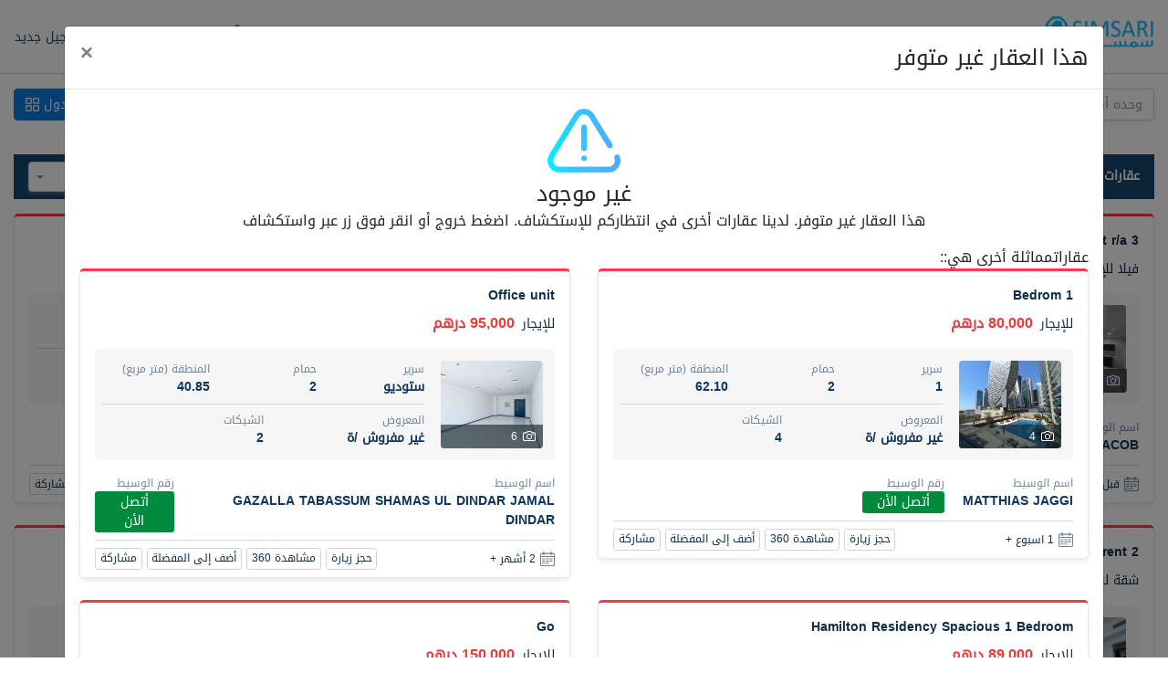

--- FILE ---
content_type: text/html; charset=utf-8
request_url: https://simsari.ae/ar/details/98977233/sls-specialist-or-luxury-finish-or-balcony-or-monthly
body_size: 14326
content:
<!DOCTYPE html><html lang="ar"><head><meta charSet="utf-8"/><title>العقار  في دبي الامارات العربية المتحدة - سمساري</title><meta name="description" content="ابحث عن العقار الأصلية المتوفرة  في دبي الامارات العربية المتحدة. ابحث عن المزيد من العقارات السكنية والتجارية الأصيلة ، وانشر استفساراتك."/><meta name="title" content="العقار  في دبي الامارات العربية المتحدة - سمساري"/><meta name="robots" content="index,follow"/><meta name="googlebot" content="index,follow"/><meta property="og:url" content="https://simsari.ae/details/98977233/sls-specialist-or-luxury-finish-or-balcony-or-monthly"/><meta property="og:type" content="site"/><meta property="og:site_name" content="Simsari"/><meta property="og:title" content="العقار  في دبي الامارات العربية المتحدة - سمساري"/><meta property="og:description" content="ابحث عن العقار الأصلية المتوفرة  في دبي الامارات العربية المتحدة. ابحث عن المزيد من العقارات السكنية والتجارية الأصيلة ، وانشر استفساراتك."/><meta property="og:image" content=""/><link rel="canonical" href="https://simsari.ae/details/98977233/sls-specialist-or-luxury-finish-or-balcony-or-monthly"/><meta name="viewport" content="width=device-width, initial-scale=1"/><meta name="google-site-verification" content="YyixTBNOzrxC0m8uW5hn1RVzeoIWrvIcpX7-Twv04ws"/><link rel="alternate" href="https://simsari.ae/en/details/98977233/sls-specialist-or-luxury-finish-or-balcony-or-monthly" hrefLang="en"/><meta name="next-head-count" content="16"/><link rel="preload" href="/_next/static/css/c9f6e13afb540ca50bd4.css" as="style"/><link rel="stylesheet" href="/_next/static/css/c9f6e13afb540ca50bd4.css" data-n-g=""/><link rel="preload" href="/_next/static/css/57cdaa2ecb6f7b22e482.css" as="style"/><link rel="stylesheet" href="/_next/static/css/57cdaa2ecb6f7b22e482.css" data-n-g=""/><link rel="preload" href="/_next/static/css/636f9fe9b2c44161e798.css" as="style"/><link rel="stylesheet" href="/_next/static/css/636f9fe9b2c44161e798.css" data-n-p=""/><noscript data-n-css=""></noscript><link rel="preload" href="/_next/static/chunks/main-6eab3dadd05b22d2029b.js" as="script"/><link rel="preload" href="/_next/static/chunks/webpack-830d7c3bc26ea54de1f9.js" as="script"/><link rel="preload" href="/_next/static/chunks/framework.36e5d30ecc6dc4b81c51.js" as="script"/><link rel="preload" href="/_next/static/chunks/29107295.de88d6d2ad75bf196bfe.js" as="script"/><link rel="preload" href="/_next/static/chunks/0234f5f1.6bd51dc256e30336ee2e.js" as="script"/><link rel="preload" href="/_next/static/chunks/2abf9fbbe9c765d132c331f6b3cbd80ccc2cd224.a7b7377a0c521ab08115.js" as="script"/><link rel="preload" href="/_next/static/chunks/5c968a859086740f92465237af27d456a0ff04e0.1b43f1f64850a5a65e34.js" as="script"/><link rel="preload" href="/_next/static/chunks/9f39532629c6fc809a387fbc677589ac295405c5.2011d978e2dad842f1ab.js" as="script"/><link rel="preload" href="/_next/static/chunks/002bbba1a968d139214cb5bf270d65844b1811e0.28899e2f7286b9f64b44.js" as="script"/><link rel="preload" href="/_next/static/chunks/pages/_app-7d4b30e623558acf48be.js" as="script"/><link rel="preload" href="/_next/static/chunks/4a3ea9cd.783f9151e5220bb97002.js" as="script"/><link rel="preload" href="/_next/static/chunks/75fc9c18.c3481176b8037594d5c0.js" as="script"/><link rel="preload" href="/_next/static/chunks/3fb38a7583dc4ae607d79196ff1e997aea48d4c7.312e7e0204bafb12247b.js" as="script"/><link rel="preload" href="/_next/static/chunks/1f0d53e5673e2dd33bd742993d92978b4ea286c0.39db7c4b4ee488e35d4f.js" as="script"/><link rel="preload" href="/_next/static/chunks/bf5a5159b7e112a5b631c11ee5f3fcb21a38ed3a.6d7412fbf4f4549bc24b.js" as="script"/><link rel="preload" href="/_next/static/chunks/613f4a32c370bf4560237d690a10f08deee4dd08.cd58b8c744725086ceae.js" as="script"/><link rel="preload" href="/_next/static/chunks/9cd4d7775b5b75536f5e9b4e14a431ac4cca1e9c.7fda6533b96b203486d9.js" as="script"/><link rel="preload" href="/_next/static/chunks/9cd4d7775b5b75536f5e9b4e14a431ac4cca1e9c_CSS.c45b15f1d5cff9ccea93.js" as="script"/><link rel="preload" href="/_next/static/chunks/pages/%5Bsfr%5D/%5B%5B...filters%5D%5D-58cff47ca459400b849c.js" as="script"/></head><body><div id="__next"><div class="Toastify"></div><div class="SearchPage_container__29iWA"><header class="sticky-top"><nav inverse="true" class="navbar navbar-expand-xl navbar-light Header_simsari-navbar__95jCU navbar navbar-expand-lg navbar-light"><span class="mr-0 navbar-brand"><a class="navbar-brand" href="/ar"><div style="display:inline-block;max-width:100%;overflow:hidden;position:relative;box-sizing:border-box;margin:0"><div style="box-sizing:border-box;display:block;max-width:100%"><img style="max-width:100%;display:block;margin:0;border:none;padding:0" alt="" aria-hidden="true" role="presentation" src="[data-uri]"/></div><img alt="Simsari" src="[data-uri]" decoding="async" style="visibility:hidden;position:absolute;top:0;left:0;bottom:0;right:0;box-sizing:border-box;padding:0;border:none;margin:auto;display:block;width:0;height:0;min-width:100%;max-width:100%;min-height:100%;max-height:100%"/></div></a></span><button aria-controls="navbarSupportedContent" type="button" aria-label="Toggle navigation" class="navbar-toggler mr-sm-3 mr-0 navbar-toggler collapsed"><span class="navbar-toggler-icon"></span></button><div class="collapse navbar-collapse navbar-collapse collapse" id="navbarSupportedContent"><div class="navbar-nav mr-auto navbar-nav"><span class="nav-item navbar-text"><a class="nav-link " aria-current="page" href="/ar">الرئيسية</a></span><span class="nav-item navbar-text"><a class="nav-link " aria-current="page" href="/ar/for-rent?sf=1&amp;sd=2&amp;pg=1">إيجار</a></span><span class="nav-item navbar-text"><a class="nav-link " href="/ar/for-sale?sf=1&amp;sd=2&amp;pg=1">شراء منزل</a></span><span class="nav-item navbar-text"><a class="nav-link " href="/ar/off-plan?sf=1&amp;sd=2&amp;scs=2&amp;pg=1">قيد الإنشاء</a></span><span class="nav-item navbar-text"><a class="nav-link  " href="/ar/enquiry">سجل إستفسارك</a></span><span class="nav-item navbar-text"><a class="nav-link " href="/ar/home/about">معلومات عنا</a></span><span class="nav-item navbar-text"><a class="nav-link " href="/ar/home/contact">اتصل بنا</a></span></div><div class="ml-auto Header_navbar-login-register__13KkL"><span class="nav-item accessBtn font-weight-bold navbar-text"><span class="">30+</span> <!-- -->لغة</span><span class="nav-item navbar-text"><a class="nav-link" href="/details/98977233/sls-specialist-or-luxury-finish-or-balcony-or-monthly">English</a></span><ul class="navbar-nav ml-auto my-2 my-lg-0 Header_user-access__1_Ey- flex-row"><li class="nav-item "><a class="link-white" href="/ar/account/activity"><i class="Header_icon-fav-white__1JdHx"></i> <span class="d-sm-flex position-relative">المفضلة<!-- --> <i class="Header_indication__aiGxh"></i></span></a></li><li class="nav-item"><a class="link-white" href="https://account.simsari.ae/ar/account/login"><i class="Header_icon-unlock__MRUan"></i> <span class="d-sm-flex">تسجيل دخول</span></a></li><li class="nav-item"><a class="link-white" href="https://account.simsari.ae/ar/account/register"><i class="Header_icon-user-register__cS_EI"></i> <span class="d-sm-flex">تسجيل جديد</span></a></li></ul></div></div></nav></header><div class="container-fluid main-container"><div class="row col-grid" style="display:flex"><div class="col-12"><div class="SearchPage_grid-view-page-info__3ugl2"><div><h1>عقارات للإيجار (0)</h1></div><select class="form-control selection-control"><option value="0">افضل تطابق</option><option value="1">مميز</option><option value="2">التاريخ (أقدم)</option><option selected="" value="3">التاريخ (آخر)</option><option value="4">السعر (الأقل)</option><option value="5">السعر (الأعلى)</option></select></div><div class="SearchPage_gridVu__1vrx0"><div class="row"><div class="col-md-12"><div class="FilterSummary_search-chips-wrapper__32lYV"></div></div><div class="col-12"><div class="alert alert-info mb-0">لا يوجد سجلات</div></div></div><ul class="pagination"><li class="page-item disabled"><span class="page-link" disabled=""><span aria-hidden="true">«</span><span class="sr-only">First</span></span></li><li class="page-item disabled"><span class="page-link" disabled=""><span aria-hidden="true">‹</span><span class="sr-only">Previous</span></span></li><li class="page-item disabled"><span class="page-link" disabled=""><span aria-hidden="true">…</span><span class="sr-only">More</span></span></li><li class="page-item disabled"><span class="page-link" disabled="">1</span></li><li class="page-item disabled"><span class="page-link" disabled="">2</span></li><li class="page-item disabled"><span class="page-link" disabled="">3</span></li><li class="page-item disabled"><span class="page-link" disabled="">4</span></li><li class="page-item disabled"><span class="page-link" disabled="">5</span></li><li class="page-item disabled"><span class="page-link" disabled=""><span aria-hidden="true">…</span><span class="sr-only">More</span></span></li><li class="page-item disabled"><span class="page-link" disabled=""><span aria-hidden="true">›</span><span class="sr-only">Next</span></span></li><li class="page-item disabled"><span class="page-link" disabled=""><span aria-hidden="true">»</span><span class="sr-only">Last</span></span></li></ul></div></div></div><div class="row copyright-text">Copyright © Simsari. All rights reserved.</div></div></div></div><script id="__NEXT_DATA__" type="application/json">{"props":{"pageProps":{"initialState":{"token":"orEnUEgf4BKLnsLRrwAtE91wlLci4gnKtbxiVAGhc1UFcTiImL2dBz5RE3ge5lR1ZBa4nn586J/kBCVn9t65qwkKoKdmd0YFve2vHNh9Auo6c/BAX0L+BG99XdkUjBRItyMBql/6AA0z7pIgmwjQyjo7bo+7eSyf3m25v/ANPrezGeflxV91p4Rf/RX0ETeGtrty0+Lqf6OhLXNfVR7NPeJ2naQJ7iuhytx1UXRvoAFL1WJGd6lHVcXb5EDOyg/CFxvlbefN888FH0e/S7L7CXw9yakIKfWct8pzldEaVfGHZTysdO5oMMLuELkwHHe69HY/VJXBHUnA424RXMQz9nIFsZudy0nlv2K2+kDYAwTNsxfeg8KAuA+cvNt+nKo7u3BiWOot008Fpz+KGkGn72V0llLhsF/Bv2K2+kDYAwRnv73YEf60XJMhunoLA0GX8GjT0mGewTxyp7KxrurVAg==","filters":{"SearchFor":1,"SortField":1,"SortDirection":2,"Keywords":"","Keywords2":"","MaxBed":null,"MaxPrice":null,"MaxSize":null,"MinBed":null,"MinPrice":null,"MinSize":null,"SelectedAgencyId":null,"SelectedAgencyTypeId":null,"SelectedAreas":[],"SelectedBedrooms":[],"SelectedCities":[],"SelectedCommunities":[],"SelectedCompletionStatus":null,"SelectedContractTenure":null,"SelectedCountries":[],"SelectedFurnishStatus":null,"SelectedLocation":null,"SelectedPropertyType":null,"SelectedPropertyTypes":[],"SelectedStates":[],"SelectedSubCommunities":[],"PropertyTypeSlug":"","LocationSlug":[],"PropertyTypeName":"","LocationName":""}},"selectedListing":null,"locale":"ar","similar":[{"FurnishStatusText":null,"ListingId":199266542,"PropertyId":0,"ListingTitle":"1 Bedrom ","RentAmount":80000,"NumberOfRooms":1,"NumberOfBathRooms":2,"AreaSize":62.1,"Address":"Business Bay","ListingType":1,"MapLocation":{"Latitude":25.184767704,"Longitude":55.260372479},"ContactMobile":"971564889409","ContactEmail":"jaggi.matthias@gmail.com","MediaList":[{"ListingMediaId":0,"RepositoryId":0,"FileName":null,"FilePath":"https://account.simsari.ae/UploadedMedia/2026/1/199224270/aade926c-17a9-4850-bc69-c740329a3f60.jpg?simRp=199266542","FileSize":null,"FileExtension":null,"MediaType":1,"IsTitle":null},{"ListingMediaId":0,"RepositoryId":0,"FileName":null,"FilePath":"https://account.simsari.ae/UploadedMedia/2026/1/199224270/9d10dd97-8d7e-48f9-b181-5bdf8389959a.jpg?simRp=199266542","FileSize":null,"FileExtension":null,"MediaType":1,"IsTitle":null},{"ListingMediaId":0,"RepositoryId":0,"FileName":null,"FilePath":"https://account.simsari.ae/UploadedMedia/2026/1/199224270/f2b08d0a-d7d3-4764-95f0-886c3c5aa030.jpg?simRp=199266542","FileSize":null,"FileExtension":null,"MediaType":1,"IsTitle":null},{"ListingMediaId":0,"RepositoryId":0,"FileName":null,"FilePath":"https://account.simsari.ae/UploadedMedia/2026/1/199224270/660b0109-80f9-41ca-80d9-9687efd1a855.jpg?simRp=199266542","FileSize":null,"FileExtension":null,"MediaType":1,"IsTitle":null}],"MediaUrl":"https://account.simsari.ae/UploadedMedia/2026/1/199224270/aade926c-17a9-4850-bc69-c740329a3f60.jpg?simRp=199266542","ContractTenure":1,"ContractTenureText":"Yearly","ListingStatus":3,"ListingRef":"RL110126-317188               ","AssociatedTrackings":null,"IsCertified":false,"AreaId":526,"CountryId":1,"StateId":null,"CityId":1,"PropertyTypeId":3,"FurnishStatusId":3,"ListingPerson":"MATTHIAS JAGGI","IsBookable":true,"ModifiedOn":null,"ActivationDate":"2026-01-11T12:27:34","IsFav":false,"KeywordsEn":null,"KeywordsAr":null,"ImageCount":0,"VideoCount":0,"PanoramaCount":0,"Description":"1 bedroom ","PropertyTypeText":null,"TotalCheques":4,"SecurityDeposit":0,"Commission":0,"CompanyLogo":null,"CompanyName":null,"SaleAmount":0,"CompletionStatusId":null,"ExpectedCompletionDate":null,"Actions":[],"ViewType":0,"Services":{},"FreeHold":true,"IsContractable":true,"ListingSourceKey":null,"CreatedOn":"0001-01-01T00:00:00","IsNew":false,"CompletionStatusText":null},{"FurnishStatusText":null,"ListingId":198148332,"PropertyId":0,"ListingTitle":"Office unit","RentAmount":95000,"NumberOfRooms":null,"NumberOfBathRooms":2,"AreaSize":40.85,"Address":"Business Bay","ListingType":1,"MapLocation":{"Latitude":25.187626944,"Longitude":55.28086437},"ContactMobile":"971508520549","ContactEmail":"Gazalla8@hotmail.com","MediaList":[{"ListingMediaId":0,"RepositoryId":0,"FileName":null,"FilePath":"https://account.simsari.ae/UploadedMedia/2025/10/163659448/0d0b6fc4-a56e-46d7-9218-e4cd8572fa64.jpg?simRp=198148332","FileSize":null,"FileExtension":null,"MediaType":1,"IsTitle":null},{"ListingMediaId":0,"RepositoryId":0,"FileName":null,"FilePath":"https://account.simsari.ae/UploadedMedia/2025/10/163659448/27635b71-5406-4e82-ae04-24ae7351005d.jpg?simRp=198148332","FileSize":null,"FileExtension":null,"MediaType":1,"IsTitle":null},{"ListingMediaId":0,"RepositoryId":0,"FileName":null,"FilePath":"https://account.simsari.ae/UploadedMedia/2025/10/163659448/fbffb1f3-ceae-4182-9187-456aba978b37.jpg?simRp=198148332","FileSize":null,"FileExtension":null,"MediaType":1,"IsTitle":null},{"ListingMediaId":0,"RepositoryId":0,"FileName":null,"FilePath":"https://account.simsari.ae/UploadedMedia/2025/10/163659448/06c27997-f860-470f-ac08-c1e92c6d0e2e.jpg?simRp=198148332","FileSize":null,"FileExtension":null,"MediaType":1,"IsTitle":null},{"ListingMediaId":0,"RepositoryId":0,"FileName":null,"FilePath":"https://account.simsari.ae/UploadedMedia/2025/10/163659448/4736d717-9e93-4e07-b4a8-8e3ae66519a1.jpg?simRp=198148332","FileSize":null,"FileExtension":null,"MediaType":1,"IsTitle":null},{"ListingMediaId":0,"RepositoryId":0,"FileName":null,"FilePath":"https://account.simsari.ae/UploadedMedia/2025/10/163659448/957a3900-0999-46ac-b542-e8fbd3ef94e1.jpg?simRp=198148332","FileSize":null,"FileExtension":null,"MediaType":1,"IsTitle":null}],"MediaUrl":"https://account.simsari.ae/UploadedMedia/2025/10/163659448/0d0b6fc4-a56e-46d7-9218-e4cd8572fa64.jpg?simRp=198148332","ContractTenure":1,"ContractTenureText":"Yearly","ListingStatus":3,"ListingRef":"RL251025-153672               ","AssociatedTrackings":null,"IsCertified":false,"AreaId":526,"CountryId":1,"StateId":null,"CityId":1,"PropertyTypeId":10,"FurnishStatusId":2,"ListingPerson":"GAZALLA TABASSUM SHAMAS UL DINDAR JAMAL DINDAR","IsBookable":true,"ModifiedOn":null,"ActivationDate":"2025-10-25T08:49:24","IsFav":false,"KeywordsEn":null,"KeywordsAr":null,"ImageCount":0,"VideoCount":0,"PanoramaCount":0,"Description":"439.7 sqft fully fitted ,bright office unit in Bussiness bay walking distance to Dubai Mall.\n01 car park on podium level. ","PropertyTypeText":null,"TotalCheques":2,"SecurityDeposit":0,"Commission":0,"CompanyLogo":null,"CompanyName":null,"SaleAmount":0,"CompletionStatusId":null,"ExpectedCompletionDate":null,"Actions":[],"ViewType":0,"Services":{},"FreeHold":true,"IsContractable":true,"ListingSourceKey":null,"CreatedOn":"0001-01-01T00:00:00","IsNew":false,"CompletionStatusText":null},{"FurnishStatusText":null,"ListingId":197374132,"PropertyId":0,"ListingTitle":"Hamilton Residency Spacious 1 Bedroom","RentAmount":89000,"NumberOfRooms":1,"NumberOfBathRooms":2,"AreaSize":80.76,"Address":"Business Bay","ListingType":1,"MapLocation":{"Latitude":25.185604906,"Longitude":55.286136039},"ContactMobile":"971552244023","ContactEmail":"Akramsami@outlook.com","MediaList":[{"ListingMediaId":0,"RepositoryId":0,"FileName":null,"FilePath":"https://account.simsari.ae/UploadedMedia/2025/9/197374108/fd3d9fc4-6824-4a9b-8437-a76c2703108c.jpg?simRp=197374132","FileSize":null,"FileExtension":null,"MediaType":1,"IsTitle":null},{"ListingMediaId":0,"RepositoryId":0,"FileName":null,"FilePath":"https://account.simsari.ae/UploadedMedia/2025/9/197374108/91eb08aa-2546-4f7a-84c4-d1cfb0f3a4df.jpg?simRp=197374132","FileSize":null,"FileExtension":null,"MediaType":1,"IsTitle":null},{"ListingMediaId":0,"RepositoryId":0,"FileName":null,"FilePath":"https://account.simsari.ae/UploadedMedia/2025/9/197374108/9286c065-6d5a-44d9-a6c5-3fab430576bc.jpg?simRp=197374132","FileSize":null,"FileExtension":null,"MediaType":1,"IsTitle":null},{"ListingMediaId":0,"RepositoryId":0,"FileName":null,"FilePath":"https://account.simsari.ae/UploadedMedia/2025/9/197374108/41f86da9-f08f-4e18-aa31-3b09d6f13db0.jpg?simRp=197374132","FileSize":null,"FileExtension":null,"MediaType":1,"IsTitle":null}],"MediaUrl":"https://account.simsari.ae/UploadedMedia/2025/9/197374108/fd3d9fc4-6824-4a9b-8437-a76c2703108c.jpg?simRp=197374132","ContractTenure":1,"ContractTenureText":"Yearly","ListingStatus":3,"ListingRef":"RL180925-484664               ","AssociatedTrackings":null,"IsCertified":false,"AreaId":526,"CountryId":1,"StateId":null,"CityId":1,"PropertyTypeId":3,"FurnishStatusId":3,"ListingPerson":"AKRAM SAMI DHAINI","IsBookable":true,"ModifiedOn":null,"ActivationDate":"2025-09-18T21:23:10","IsFav":false,"KeywordsEn":null,"KeywordsAr":null,"ImageCount":0,"VideoCount":0,"PanoramaCount":0,"Description":"Canal View, Spacious with 870 square feet. All other amenities included. ","PropertyTypeText":null,"TotalCheques":4,"SecurityDeposit":0,"Commission":0,"CompanyLogo":null,"CompanyName":null,"SaleAmount":0,"CompletionStatusId":null,"ExpectedCompletionDate":null,"Actions":[],"ViewType":0,"Services":{},"FreeHold":true,"IsContractable":true,"ListingSourceKey":null,"CreatedOn":"0001-01-01T00:00:00","IsNew":false,"CompletionStatusText":null},{"FurnishStatusText":null,"ListingId":197193972,"PropertyId":0,"ListingTitle":"Go","RentAmount":150000,"NumberOfRooms":1,"NumberOfBathRooms":0,"AreaSize":61.88,"Address":"Business Bay","ListingType":1,"MapLocation":{"Latitude":25.18434068,"Longitude":55.26598311},"ContactMobile":"971529201001","ContactEmail":"zoltanjurecska86@gmail.com","MediaList":[{"ListingMediaId":0,"RepositoryId":0,"FileName":null,"FilePath":"https://account.simsari.ae/UploadedMedia/2025/9/197193941/df001545-decb-44a4-9eed-cd35946d40c5.jpg?simRp=197193972","FileSize":null,"FileExtension":null,"MediaType":1,"IsTitle":null},{"ListingMediaId":0,"RepositoryId":0,"FileName":null,"FilePath":"https://account.simsari.ae/UploadedMedia/2025/9/197193941/debc04c1-4f1d-435f-9bba-374d50eba68d.jpg?simRp=197193972","FileSize":null,"FileExtension":null,"MediaType":1,"IsTitle":null},{"ListingMediaId":0,"RepositoryId":0,"FileName":null,"FilePath":"https://account.simsari.ae/UploadedMedia/2025/9/197193941/72a6c3c0-40a2-437d-80e3-4931c3b12181.jpg?simRp=197193972","FileSize":null,"FileExtension":null,"MediaType":1,"IsTitle":null},{"ListingMediaId":0,"RepositoryId":0,"FileName":null,"FilePath":"https://account.simsari.ae/UploadedMedia/2025/9/197193941/4223a11d-2f68-4e06-ab90-2016a9ed6b5a.jpg?simRp=197193972","FileSize":null,"FileExtension":null,"MediaType":1,"IsTitle":null},{"ListingMediaId":0,"RepositoryId":0,"FileName":null,"FilePath":"https://account.simsari.ae/UploadedMedia/2025/9/197193941/255525bf-d1bb-40a6-9911-40c10cb61eb1.jpg?simRp=197193972","FileSize":null,"FileExtension":null,"MediaType":1,"IsTitle":null},{"ListingMediaId":0,"RepositoryId":0,"FileName":null,"FilePath":"https://account.simsari.ae/UploadedMedia/2025/9/197193941/ed09aac2-1e18-457c-8c5a-ccea0c91f33e.jpg?simRp=197193972","FileSize":null,"FileExtension":null,"MediaType":1,"IsTitle":null}],"MediaUrl":"https://account.simsari.ae/UploadedMedia/2025/9/197193941/df001545-decb-44a4-9eed-cd35946d40c5.jpg?simRp=197193972","ContractTenure":1,"ContractTenureText":"Yearly","ListingStatus":3,"ListingRef":"RL090925-228916               ","AssociatedTrackings":null,"IsCertified":false,"AreaId":526,"CountryId":1,"StateId":null,"CityId":1,"PropertyTypeId":3,"FurnishStatusId":2,"ListingPerson":"ZOLTAN JURECSKA","IsBookable":false,"ModifiedOn":null,"ActivationDate":"2025-09-09T16:10:25","IsFav":false,"KeywordsEn":null,"KeywordsAr":null,"ImageCount":0,"VideoCount":0,"PanoramaCount":0,"Description":"Go","PropertyTypeText":null,"TotalCheques":4,"SecurityDeposit":0,"Commission":0,"CompanyLogo":null,"CompanyName":null,"SaleAmount":0,"CompletionStatusId":null,"ExpectedCompletionDate":null,"Actions":[],"ViewType":0,"Services":{},"FreeHold":true,"IsContractable":false,"ListingSourceKey":null,"CreatedOn":"0001-01-01T00:00:00","IsNew":false,"CompletionStatusText":null}],"user":{"Password":null,"Status":0,"ProfileType":4,"OtherCredentials":[],"VerificationLink":null,"Code":null,"IdNumber":null,"IdExpiry":null,"PassportNo":null,"PassportExpiry":null,"CountryId":0,"NationalityId":null,"BirthPlace":null,"BirthDate":null,"Gender":0,"MachineId":"10.244.15.26","PartnerId":null,"AgencyId":null,"LicenseNumber":null,"Name":"","UserName":"GUEST","EmailAddress":"","PhoneNumber":"","ProfileId":94127032,"IsVerified":false,"ProfileTypeId":4,"GroupId":4,"AllowedFeatures":null,"ProfilePic":"","OwnerId":0,"BrokerId":0,"DeveloperId":0,"IsEmailVerified":false,"IsPhoneVerified":false,"AcceptedTNC":false,"AcceptedOn":null,"Service":0,"SubscriptionId":0,"SubStatus":0},"ua":{"isBot":true,"isMobile":false,"isWebpSupported":true},"notFound":true,"pageNo":1,"filters":{"SearchFor":1,"SortField":1,"SortDirection":2,"Keywords":"","Keywords2":"","MaxBed":null,"MaxPrice":null,"MaxSize":null,"MinBed":null,"MinPrice":null,"MinSize":null,"SelectedAgencyId":null,"SelectedAgencyTypeId":null,"SelectedAreas":[],"SelectedBedrooms":[],"SelectedCities":[],"SelectedCommunities":[],"SelectedCompletionStatus":null,"SelectedContractTenure":null,"SelectedCountries":[],"SelectedFurnishStatus":null,"SelectedLocation":null,"SelectedPropertyType":null,"SelectedPropertyTypes":[],"SelectedStates":[],"SelectedSubCommunities":[],"PropertyTypeSlug":"","LocationSlug":[],"PropertyTypeName":"","LocationName":""},"_nextI18Next":{"initialI18nStore":{"ar":{"common":{"header":{"home":"الرئيسية","rent":"إيجار","buy":"شراء منزل","offPlan":"قيد الإنشاء","postEnquiry":"سجل إستفسارك","about":"معلومات عنا","contact":"اتصل بنا","ar":"العربية","en":"English","favorite":"المفضلة","login":"تسجيل دخول","register":"تسجيل جديد","logout":"تسجيل خروج","welcome":"مرحبًا {{user}}","languages":"لغة"},"autoComplete":{"placeholder":"وحده أو برج"},"searchPanel":{"rent":"إيجار","buy":"شراء منزل","price":"سعر","priceRange":"نطاق السعر","minAed":"أقل (درهم)","maxAed":"أعلى (درهم)","reset":"إعادة ضبط","done":"تم","bedsNBath":"الغرف والحمامات","bedrooms":"غرف نوم","any":"أي","exactMatch":"تطابق تام","bathrooms":"الحمامات","studio":"ستوديو","propertyType":"نوع العقار","more":"أكثر","areaSqm":"المنطقة (متر مربع)","min":"أقل","max":"الأعلى","allFurnishings":"جميع المعروض","contractTenure":"مدة العقد","completionStatus":"مكتمل","agencyType":"نوع الشركة","listedBy":"مدرجة من قبل","keywords":"الكلمات الدالة","typeToFilter":"اكتب للتصفية","search":"بحث"},"actionBar":{"filter":"تصفية","favorites":"المفضلة","grid":"جدول","map":"خريطة"},"map":{"showBoundary":"عرض الحدود","draw":"رسم","removeBoundary":"إزالة الحدود","drawBoundaryTitle":"\u003c0\u003eارسم شكل\u003c/0\u003e في جميع أنحاء المنطقة  التي ترغب في العيش بها","cancel":"إلغاء","apply":"تم"},"mapMarker":{"propertyCount_1":"مجموع: {{total}} العقار","propertyCount":"مجموع: {{total}} العقارات ","propertyRange":"مجموعة: {{min}} - {{max}} درهم"},"listingItem":{"areaSqm":"المنطقة (متر مربع)","bath":"حمام","bed":"سرير","6Months":"6 شهر +","1Month":"1 شهر +","xMonths":"{{months}} أشهر +","1Week":"1 اسبوع +","xWeeks":"{{weeks}} أسابيع +","1Day":"1 منذ يوم","xDays":"قبل أيام {{days}}","today":"اليوم","forRent":"للإيجار","forSale":"للبيع","price":"{{amount}} درهم","hotProperty":"العقارات المميزة","callForPrice":"اتصل لمعرفة السعر","furnishing":"المعروض","unfurnished":"غير مفروش /ة","status":"حالة","cheques":"الشيكات","TBD":"يحدد لاحقًا","agentName":"اسم الوسيط","agentNumber":"رقم الوسيط","clickToView":"أتصل الأن","bookAVisit":"حجز زيارة","360View":"مشاهدة 360","addToFavorite":"أضف إلى المفضلة","unfavorite":"غير مفضل","share":"مشاركة","studio":"ستوديو"},"listings":{"noRecordFound":"لا يوجد سجلات","bestMatch":"افضل تطابق","featured":"مميز","dateOlder":"التاريخ (أقدم)","dateLatest":"التاريخ (آخر)","priceLow":"السعر (الأقل)","priceHigh":"السعر (الأعلى)","offplanSearchTitle":"عقارات على الخارطة للبيع ({{Count}})","saleSearchTitle":"عقارات للبيع ({{Count}})","rentSearchTitle":"عقارات للإيجار ({{Count}})"},"filterSummary":{"multiple":"عديد","upTo":"تصل إلى {{max}}","from":"من {{min}}","distinctPlace_1":"خريطة","distinctPlace":"{{count}} مكان مميز على الخريطة","map":"خريطة","mapPolygon":"خريطة ({{feature}})","location":"الموقع","price":"سعر","beds":"عدد الغرف","baths":"الحمامات","propertyTypes":"أنواع العقارات","size":"المساحة","furnishStatus":"جميع المفروشات","completionStatus":"مكتمل","contractTenure":"مدة العقد","agencyType":"نوع الشركة","listedBy":"مدرجة من قبل","keyword":"الكلمات الدالة"},"enquiry":{"prev":"السابق","next":"التالي","finish":"إنهاء","confirmMsg":"هل أنت متأكد أنك تريد إلغاء هذا الطلب؟","step1":"ماللذي تبحث عنه؟","validatePurpose":"الرجاء تحديد خيار","forRent":"تبحث عن تأجير العقارات","forSale":"هل تبحث عن شراء عقارات","step2":"يرجى تحديد المكان المفضل الخاص بك","validateLocation":"يرجى اختيار موقع واحد على الأقل","step3":"ما هو نوع العقار الذي تبحث عنه؟","step4":"ما هي ميزانيتك؟","approximateBudget":"الميزانية التقريبية","step5":"يرجى تقديم تفاصيل الاتصال الخاصة بك","validateEmail":"يرجى إدخال عنوان بريد إلكتروني صالح","validateContact":"يرجى تقديم تفاصيل الاتصال الخاصة بك، حيث يمكن الاتصال بك","name":"الاسم","email":"بريد إلكتروني","phoneNumber":"رقم الهاتف","writeComments":"إرسال تعليقاتكم...","successMsg":"تم ارسال طلبك بنجاح.","requestNo":"طلب :","successMsg2":"ونحن سوف نكون على اتصال معكم في أقرب وقت ممكن. في الوقت نفسه يمكنك تصفح عقارات أخرى.","failureMsg":"نحن غير قادرين على معالجة طلبك. الرجاء معاودة المحاولة في وقت لاحق.","browseOther":"تصفح القوائم الأخرى"},"listingMedia":{"noMedia":"لا توجد وسائط متاحة لهذا العقار","no360":"عرض 360 درجة غير متاح لهذا العقار","noVideo":"الفيديو غير متاح لهذا العقار","title":"معرض الصور","browserNotSupport":"متصفحك لا يدعم فيديو HTML5."}},"search":{"title":"{{subTitle}} - سمساري","simsari":"سمساري","propertyNotFound":"العقار غير موجود","metaDescriptionDefault":"بوابة عقارية في الإمارات العربية المتحدة ،مختصة بعقارات دبي بها مجموعة مختارة من العقارات السكنية والتجارية للبيع والإيجار.","metaTitleDefault":"عقارات مصدقة متاحة للإيجار أو البيع - سمساري","subTitleDefault":"بوابة العقارات الأكثر ثقة للبيع والإيجار في دبي","map":"خارطة","grid":"جدول","property":"العقار","dubai":"دبي الامارات العربية المتحدة","rent":"للايجار","sale":"للبيع","offplanSale":"البيع على الخارطة","search":{"metaDescription":"ابحث عن {{propertyType}} الأصلية المتوفرة {{searchFor}} في {{location}}. ابحث عن المزيد من العقارات السكنية والتجارية الأصيلة ، وانشر استفساراتك.","subTitle":"{{propertyType}} {{searchFor}} في {{location}}"},"details":{"metaDescription":"{{bedroom}} ، {{size}} متر مربع. {{propertyType}} متوفر {{searchFor}} في {{address}} مقابل {{price}} درهم إماراتي.  {{description}}"},"propertyWithGarden":{"title":"عقار للإيجار به حديقة أو مواجهة للحديقة في دبي ، الإمارات العربية المتحدة","description":"ابحث عن عقارات أصلية متاحة للإيجار ، بها حديقة أو متنزه ، في دبي ، الإمارات العربية المتحدة. ابحث عن المزيد من العقارات السكنية والتجارية الأصيلة ، وانشر استفساراتك."},"nearByBeach":{"title":"عقارات للإيجار بالقرب من الشاطئ في دبي ، الإمارات","description":"ابحث عن عقارات أصلية متاحة للإيجار ، بالقرب من الشاطئ أو البحر ، في دبي ، الإمارات العربية المتحدة. ابحث عن المزيد من العقارات السكنية والتجارية الأصيلة ، وانشر استفساراتك."},"nearByMetro":{"title":"عقارات للإيجار بالقرب من المترو في دبي ، الإمارات العربية المتحدة","description":"اعثر على العقارات الأصلية المتاحة للإيجار ، بالقرب من محطة المترو ، في دبي ، الإمارات العربية المتحدة. ابحث عن المزيد من العقارات السكنية والتجارية الأصيلة ، وانشر استفساراتك."},"readyToMove":{"title":"عقار جديد جاهز للسكن للإيجار في دبي ، الإمارات العربية المتحدة","description":"ابحث عن عقارات جديدة أصلية متاحة للإيجار في دبي ، الإمارات العربية المتحدة. ابحث عن المزيد من العقارات السكنية والتجارية الأصيلة ، وانشر استفساراتك."}},"details":{"areaSqM":"المنطقة (متر مربع)","bathrooms":"الحمامات","bedrooms":"غرف نوم","studio":"ستوديو","favorite":"المفضلة","share":"مشاركة","forRent":"للايجار","forSale":"للبيع","price":"{{amount}} درهم","callForPrice":"اتصل لمعرفة السعر","NoOfCheques":"عدد الشيكات","TBD":"يحدد لاحقًا","furnishing":"المعروض","unfurnished":"غير مفروش /ة","securityDeposit":"مبلغ التأمين","completionStatus":"مكتمل","propertyDescription":"وصف العقار","refNo":"المرجع #","readLess":"أقرأ أقل","readMore":"اقرأ  أكثر","bookThisProperty":"إحجز الأن","permitNumber":"رقم الترخيص","investmentInsight":{"title":"الرؤية الإستثمارية","aedSqft":"(درهم / قدم مربع)","serviceChargeIndex":"مؤشر رسوم الخدمات","avgSalePriceValue":"{{price}} (درهم)","avgSalePrice":"متوسط سعر البيع في هذه المنطقة","saleTransactionCount":"معاملات البيع في هذه المنطقة","estimatedRent":"الإيجار المقدر (درهم)"},"visitRequest":{"title":"احجز موعد الزيارة","botim":"بوتيم","zoom":"زووم","skype":"سكايب","sunday":"الأحد","monday":"الأثنين","tuesday":"الثلثاء","wednesday":"الأربعاء","thursday":"الخميس","friday":"الجمعة","saturday":"السبت","jan":"يناير","feb":"فبراير","mar":"مارس","apr":"أبريل","may":"مايو","jun":"يونيو","jul":"يوليو","aug":"أغسطس","sept":"سيبتمبر","oct":"اوكتوبر","nov":"نوفيمبر","dec":"ديسمبر","successMsg":"تم تقديم طلب الزيارة الخاص بك بنجاح. سيتصل بك وكيلنا قريبًا على تفاصيل الاتصال المسجلة الخاصة بك","safetyMsg":"البقاء بأمان أثناء COVID-19: الجولات الشخصية مقصورة على عميلين ويجب على جميع الحاضرين ارتداء أقنعة. نوصيك بالذهاب لزيارة افتراضية.","placeholder":"ادخل رمز التعريف ل{{channel}}","setVisit":"Set Visit","cancel":"إلغاء","tourInPerson":"جولة شخصية","videoChatTour":"جولة دردشة الفيديو"},"propertyFeatures":{"title":"عقارات مميزة"},"mapSection":{"title":"الخريطة و الإتجاهات","browserSupportLocationMsg":"عذرا ، المتصفح لا يدعم تحديد الموقع الجغرافي!","enterLocationMsg":"الرجاء إدخال موقع أو السماح باستخدام الموقع الحالي","commute":"إحسب وقت الإنتقال","streetView":"عرض الطريق","mapView":"عرض الخريطة","driving":"القيادة","transit":"عبور","walking":"المشي","bicycling":"دراجة","typeLocationPlaceholder":"اكتب موقعًا أو عنوانًا"},"mortgageCalculator":{"title":"إحتساب الرهن العقاري","propertyPrice":"سعر العقار (درهم)","downPaymentP":"الدفعة الأولى (٪)","interestRate":"سعر الفائدة (٪)","loanTerms":"سنوات القرض","downPayment":"الدفعة الأولى","mortgageAmount":"مبلغ الرهن العقاري","interest":"فائدة","pmPrice":"درهم {{price}} شهري","chartLegend":"{{label}}: درهم {{value}}"},"agentSection":{"titleAgent":"وكيل الاتصال","titlePerson":"مسئول الإتصال","company":"الشركة","agentName":"اسم الوسيط","personName":"اسم الشخص","mobile":"رقم الهاتف","clickToView":"أتصل الأن","emailAddress":" البريد الإلكتروني","viewAll":"عرض جميع العقارات"},"emailSection":{"defaultBody":"أهلا! لقد وجدت عقارك في  سمساري  - {{Ref}} ، أود أن أسمع منك!","successMsg":"تم إرسال البريد الإلكتروني بنجاح","failureMsg":"فشل في إرسال البريد الإلكتروني. الرجاء معاودة المحاولة في وقت لاحق","verifyCaptcha":"يرجى التحقق من كلمة التحقق","fieldRequired":"هذه الخانة مطلوبه","name":"الاسم","phoneNumber":"رقم الهاتف","body":" البريد الإلكتروني","email":" البريد الإلكتروني","submit":"إرسال","reset":"إعادة ضبط"},"notFound":{"title":"هذا العقار غير متوفر","subTitle":"غير موجود","description":"هذا العقار غير متوفر. لدينا عقارات أخرى في انتظاركم للإستكشاف. اضغط خروج أو انقر فوق زر عبر واستكشاف","similarProperties":"عقاراتمماثلة أخرى هي:"}}},"en":{"common":{"header":{"home":"Home","rent":"Rent","buy":"Buy","offPlan":"Off Plan","postEnquiry":"Post an Enquiry","about":"About Us","contact":"Contact Us","ar":"العربية","en":"English","favorite":"Favorites","login":"Login","register":"Register","logout":"Logout","welcome":"Welcome {{user}}","languages":"Languages"},"autoComplete":{"placeholder":"Community or Tower"},"searchPanel":{"rent":"Rent","buy":"Buy","price":"Price","priceRange":"Price Range","minAed":"Min (AED)","maxAed":"Max (AED)","reset":"Reset","done":"Done","bedsNBath":"Beds \u0026 Baths","bedrooms":"Bedrooms","any":"Any","exactMatch":"Exact Match","bathrooms":"Bathrooms","studio":"Studio","propertyType":"Property Type","more":"More","areaSqm":"Area (Sq.m)","min":"Min","max":"Max","allFurnishings":"All Furnishings","contractTenure":"Contract Tenure","completionStatus":"Completion Status","agencyType":"Agency Type","listedBy":"Listed By","keywords":"Keywords","typeToFilter":"Type to filter","search":"Search"},"actionBar":{"filter":"Filter","favorites":"Favorites","grid":"Grid","map":"Map"},"map":{"showBoundary":"Show Boundary","draw":"Draw","removeBoundary":"Remove Boundary","drawBoundaryTitle":"\u003c0\u003eDraw a shape\u003c/0\u003e around the region(s) you would like to live in","cancel":"Cancel","apply":"Apply"},"mapMarker":{"propertyCount":"Total: {{count}} property","propertyCount_plural":"Total: {{count}} properties","propertyRange":"Range: AED {{min}} - {{max}}"},"listingItem":{"areaSqm":"Area Sq. m.","bath":"Bath","bed":"Bed","6Months":"6 months +","1Month":"1 month +","xMonths":"{{months}} months +","1Week":"1 week +","xWeeks":"{{weeks}} weeks +","1Day":"1 day ago","xDays":"{{days}} days ago","today":"Today","forRent":"For Rent","forSale":"For Sale","price":"{{amount}} AED","hotProperty":"Hot Property","callForPrice":"Call for price","furnishing":"Furnishing","unfurnished":"Unfurnished","status":"Status","cheques":"# Cheques","TBD":"TBD","agentName":"Agent Name","agentNumber":"Agent Number","clickToView":"Call","bookAVisit":"Book a Visit","360View":"360 View","addToFavorite":"Add to Favorite","unfavorite":"Unfavorite","share":"Share","studio":"Studio"},"listings":{"noRecordFound":"No Record Found.","bestMatch":"Best Match","featured":"Featured","dateOlder":"Date (Older)","dateLatest":"Date (Latest)","priceLow":"Price (Low)","priceHigh":"Price (High)","offplanSearchTitle":"Off Plan Properties for Sale ({{Count}})","saleSearchTitle":"Properties for Sale ({{Count}})","rentSearchTitle":"Properties for Rent ({{Count}})"},"filterSummary":{"multiple":"Multiple","upTo":"Upto {{max}}","from":"From {{min}}","distinctPlace":"{{count}} distinct place on map","distinctPlace_plural":"{{count}} distinct places on map","map":"Map","mapPolygon":"Map ({{feature}})","location":"Location","price":"Price","beds":"Beds","baths":"Baths","propertyTypes":"Property Types","size":"Size","furnishStatus":"Furnish Status","completionStatus":"Completion Status","contractTenure":"Contract Tenure","agencyType":"Agency Type","listedBy":"Listed By","keyword":"Keyword"},"enquiry":{"prev":"Prev","next":"Next","finish":"Finish","confirmMsg":"Are you sure you want to cancel this request?","step1":"What are you looking for?","validatePurpose":"Please select an option","forRent":"Looking for Rental Property","forSale":"Looking to Buy a Property","step2":"Please select your preferred location(s)","validateLocation":"Please select at least one location of interest","step3":"What kind of property(s) are you looking for?","step4":"What is your budget?","approximateBudget":"Approximate Budget","step5":"Please provide your contact details","validateEmail":"Please enter a valid email address","validateContact":"Please provide your contact details, so that our agents can contact you","name":"Name","email":"Email","phoneNumber":"Phone Number","writeComments":"Write your comments...","successMsg":"Your request has been sent successfully.","requestNo":"Request #","successMsg2":"We will get in touch with you as soon as possible. In the mean time you can browse other listings.","failureMsg":"We are unable to process your request. Please try again later.","browseOther":"Browse other Listings"},"listingMedia":{"noMedia":"There is no media available for this property","no360":"360° view is not available for this property","noVideo":"Video is not available for this property","title":"Gallery","browserNotSupport":"Your browser does not support HTML5 video."}},"search":{"title":"{{subTitle}} - Simsari","simsari":"Simsari","propertyNotFound":"Property not found","metaDescriptionDefault":"A real estate website in the UAE, Dubai with a wide range of residential and commercial properties for sale and for rent.","metaTitleDefault":"Authentic properties available for rent or sale - Simsari","subTitleDefault":"Dubai’s Most Trusted Real Estate Portal for Sale \u0026 to Rent Properties","map":"Map","grid":"Grid","dubai":"dubai, uae","rent":"for rent","sale":"for sale","offplanSale":"offplan sale","search":{"metaDescription":"Find authentic {{propertyType}} available {{searchFor}} in {{location}}. Search more authentic residential and commercial properties, Post your enquiries.","subTitle":"{{propertyType}} {{searchFor}} in {{location}}"},"details":{"metaDescription":"{{bedroom}} {{size}} sq. m. {{propertyType}} available {{searchFor}} at {{address}} for AED {{price}}. {{description}}"},"propertyWithGarden":{"title":"Property for rent having garden or facing park in dubai, uae","description":"Find authentic Property available for rent, having garden or facing park, in dubai, uae. Search more authentic residential and commercial properties, Post your enquiries."},"nearByBeach":{"title":"Property for rent near beach in dubai, uae","description":"Find authentic Property available for rent, near beach or sea side, in dubai, uae. Search more authentic residential and commercial properties, Post your enquiries."},"nearByMetro":{"title":"Property for rent close to metro in dubai, uae","description":"Find authentic Property available for rent, close to metro station, in dubai, uae. Search more authentic residential and commercial properties, Post your enquiries."},"readyToMove":{"title":"Ready to move brand new property for rent in dubai, uae","description":"Find authentic brand new Property available for rent in dubai, uae. Search more authentic residential and commercial properties, Post your enquiries."}},"details":{"areaSqM":"Area Sq. M.","bathrooms":"Bathrooms","bedrooms":"Bedrooms","studio":"Studio","favorite":"Favorite","share":"Share","forRent":"For Rent","forSale":"For Sale","price":"{{amount}} AED","callForPrice":"Call for price","NoOfCheques":"No of Cheques","TBD":"TBD","furnishing":"Furnishing","unfurnished":"Unfurnished","securityDeposit":"Security Deposit","completionStatus":"Completion Status","propertyDescription":"Property Description","refNo":"Ref #","readLess":"Read less","readMore":"Read more","bookThisProperty":"Book","permitNumber":"Permit Number","investmentInsight":{"title":"Investment Insights","aedSqft":"(AED/Sq.Ft)","serviceChargeIndex":"Service Charge Index","avgSalePriceValue":"{{price}} (AED)","avgSalePrice":"Avg. Sale Price in this Area","saleTransactionCount":"Sale Transactions in this Area","estimatedRent":"Estimated Rent (AED)"},"visitRequest":{"title":"Book a Visit Request","botim":"BOTIM","zoom":"Zoom","skype":"Skype","sunday":"Sunday","monday":"Monday","tuesday":"Tuesday","wednesday":"Wednesday","thursday":"Thursday","friday":"Friday","saturday":"Saturday","jan":"Jan","feb":"Feb","mar":"Mar","apr":"Apr","may":"May","jun":"Jun","jul":"Jul","aug":"Aug","sept":"Sept","oct":"Oct","nov":"Nov","dec":"Dec","successMsg":"Your visit request has been submitted successfully. Our agent will contact you shortly on your registered contact details","safetyMsg":"Staying safe during COVID-19: In-person tours are limited to two customers and all attendees must wear masks. we recommend you to go for virtual visit.","placeholder":"Enter {{channel}} Id","setVisit":"Set Visit","cancel":"Cancel","tourInPerson":"Tour In Person","videoChatTour":"Video Chat Tour"},"propertyFeatures":{"title":"Property Features"},"mapSection":{"title":"Map \u0026 Direction","browserSupportLocationMsg":"Sorry, browser does not support geolocation!","enterLocationMsg":"Please enter a location or allow to use current location","commute":"Commute","streetView":"Street View","mapView":"Map View","driving":"Driving","transit":"Transit","walking":"Walking","bicycling":"Bicycling","typeLocationPlaceholder":"Type a Location or Address"},"mortgageCalculator":{"title":"Mortgage Calculator","propertyPrice":"Property Price (AED)","downPaymentP":"Down Payment (%)","interestRate":"Interest Rate (%)","loanTerms":"Loan Terms (Years)","downPayment":"Down Payment","mortgageAmount":"Mortgage Amount","interest":"Interest","pmPrice":"AED {{price}} Monthly","chartLegend":"{{label}}: AED {{value}}"},"agentSection":{"titleAgent":"Contact Agent","titlePerson":"Contact Person","company":"Company","agentName":"Agent Name","personName":"Person Name","mobile":"Mobile","clickToView":"Call","emailAddress":"Email Address","viewAll":"View all properties"},"emailSection":{"defaultBody":"Hi there! I found your property on SIMSARI - {{Ref}}, I would like to hear from you!","successMsg":"Email sent successfully","failureMsg":"Failed to sent email. Please try again later","verifyCaptcha":"Please verify the captcha","fieldRequired":"This field is required","name":"Name","phoneNumber":"Phone Number","body":"Body","email":"Email","submit":"Submit","reset":"Reset"},"notFound":{"title":"This property is unavailable","subTitle":"NOT FOUND","description":"This property is unavailable. We have other properties waiting for you to explore. Press esc or click cross button and explore","similarProperties":"Other similar properties are"}}}},"initialLocale":"ar","userConfig":{"i18n":{"defaultLocale":"en","locales":["en","ar"]},"react":{"useSuspense":false},"default":{"i18n":{"defaultLocale":"en","locales":["en","ar"]},"react":{"useSuspense":false}}}}},"__N_SSP":true},"page":"/[sfr]/[[...filters]]","query":{"sfr":"details","filters":["98977233","sls-specialist-or-luxury-finish-or-balcony-or-monthly"]},"buildId":"6r5QMzGij6OVFeBqXhDJ0","runtimeConfig":{"GMAPS_API_KEY":"AIzaSyAljWonLnrKGsY2wjVHsJxURCGXi_0XxRQ","NEXT_PUBLIC_RE_CAPTCHA_KEY":"6LcOqdcZAAAAAP9YvoHoJn2L3UelO-Py4W18o2RV","NEXT_PUBLIC_SERVICE_BASE_URL":"https://services.simsari.ae","NEXT_PUBLIC_WORKSPACE_URL":"https://account.simsari.ae","NEXT_PUBLIC_BASE_URL":"https://simsari.ae","NEXT_PUBLIC_CDN_THUMBNAIL":"https://cdn.simsari.ae","NEXT_PUBLIC_IMAGE_HOSTING_URL":"https://gateway.dubailand.gov.ae/simsari-images","NEXT_PUBLIC_GOOGLE_ANALYTICS":"UA-69389166-18","NEXT_PUBLIC_CACHE_VERSION":"1.0"},"isFallback":false,"gssp":true,"locale":"ar","locales":["en","ar"],"defaultLocale":"en"}</script><script nomodule="" src="/_next/static/chunks/polyfills-2e42e0f0c9a99ea700d3.js"></script><script src="/_next/static/chunks/main-6eab3dadd05b22d2029b.js" async=""></script><script src="/_next/static/chunks/webpack-830d7c3bc26ea54de1f9.js" async=""></script><script src="/_next/static/chunks/framework.36e5d30ecc6dc4b81c51.js" async=""></script><script src="/_next/static/chunks/29107295.de88d6d2ad75bf196bfe.js" async=""></script><script src="/_next/static/chunks/0234f5f1.6bd51dc256e30336ee2e.js" async=""></script><script src="/_next/static/chunks/2abf9fbbe9c765d132c331f6b3cbd80ccc2cd224.a7b7377a0c521ab08115.js" async=""></script><script src="/_next/static/chunks/5c968a859086740f92465237af27d456a0ff04e0.1b43f1f64850a5a65e34.js" async=""></script><script src="/_next/static/chunks/9f39532629c6fc809a387fbc677589ac295405c5.2011d978e2dad842f1ab.js" async=""></script><script src="/_next/static/chunks/002bbba1a968d139214cb5bf270d65844b1811e0.28899e2f7286b9f64b44.js" async=""></script><script src="/_next/static/chunks/pages/_app-7d4b30e623558acf48be.js" async=""></script><script src="/_next/static/chunks/4a3ea9cd.783f9151e5220bb97002.js" async=""></script><script src="/_next/static/chunks/75fc9c18.c3481176b8037594d5c0.js" async=""></script><script src="/_next/static/chunks/3fb38a7583dc4ae607d79196ff1e997aea48d4c7.312e7e0204bafb12247b.js" async=""></script><script src="/_next/static/chunks/1f0d53e5673e2dd33bd742993d92978b4ea286c0.39db7c4b4ee488e35d4f.js" async=""></script><script src="/_next/static/chunks/bf5a5159b7e112a5b631c11ee5f3fcb21a38ed3a.6d7412fbf4f4549bc24b.js" async=""></script><script src="/_next/static/chunks/613f4a32c370bf4560237d690a10f08deee4dd08.cd58b8c744725086ceae.js" async=""></script><script src="/_next/static/chunks/9cd4d7775b5b75536f5e9b4e14a431ac4cca1e9c.7fda6533b96b203486d9.js" async=""></script><script src="/_next/static/chunks/9cd4d7775b5b75536f5e9b4e14a431ac4cca1e9c_CSS.c45b15f1d5cff9ccea93.js" async=""></script><script src="/_next/static/chunks/pages/%5Bsfr%5D/%5B%5B...filters%5D%5D-58cff47ca459400b849c.js" async=""></script><script src="/_next/static/6r5QMzGij6OVFeBqXhDJ0/_buildManifest.js" async=""></script><script src="/_next/static/6r5QMzGij6OVFeBqXhDJ0/_ssgManifest.js" async=""></script></body></html>

--- FILE ---
content_type: text/css; charset=UTF-8
request_url: https://simsari.ae/_next/static/css/636f9fe9b2c44161e798.css
body_size: 9620
content:
.Marker_map-marker__1SkqH{width:15px;height:15px;border-radius:100%;border:2px solid #fff;transform:translateY(2px);box-shadow:0 2px 2px rgb(0 0 0/50%);background:#fc384a;cursor:pointer;transition:all .3s}.Marker_map-marker-property-info__2i7P5{position:absolute;z-index:1;background-color:#fff;width:-webkit-max-content;width:-moz-max-content;width:max-content;height:auto;top:-45px;padding:.5rem;border-radius:4px;font-size:12px;display:none}[dir=rtl] .Marker_map-marker-property-info__2i7P5{text-align:right}.Marker_map-marker__1SkqH:hover{background:#03c04a;width:20px;height:20px}.Marker_map-marker__1SkqH:hover+.Marker_map-marker-property-info__2i7P5{display:block}.Marker_map-marker__1SkqH.Marker_map-cluster-marker__32iPF{width:20px;height:20px;background:#3608a1}.Marker_map-marker__1SkqH.Marker_map-cluster-marker__32iPF:hover{width:24px;height:24px;background:#03c04a}.floating-button .Map_btn-draw__1S3qJ,.floating-button .Map_btn-school__38N9A{border-color:#316794;color:#316794;margin-left:10px;font-weight:600;font-size:14px}.floating-button .Map_search-entire-map__35ioy{background-color:#316794;box-shadow:none!important;border-color:#316794;margin-left:5px}.Map_icon-draw__3qr9B{background-image:url(/icon-draw.svg);background-repeat:no-repeat;display:flex;width:15px;height:15px}.Map_draw-search-action__3OP6K{position:absolute;z-index:1;background-color:rgba(68,68,68,.7);display:flex;justify-content:space-between;flex-direction:row;align-items:center;pointer-events:auto;right:10px;padding:.5rem 1rem;flex-wrap:wrap;left:10px;color:#fff}.Map_draw-search-action__3OP6K .btn{color:#fff;font-size:14px}.Map_btn-remove-boundary__2byt1{font-size:14px}@media(max-width:767px){.Map_draw-search-action__3OP6K{justify-content:flex-end;background-color:transparent;right:0;padding:.5rem}.Map_draw-search-action__3OP6K>span:first-child{display:none}.Map_draw-search-action__3OP6K>span:last-child .btn:first-child{background-color:#fff;border-color:#316794;color:#316794}.Map_draw-search-action__3OP6K>span:last-child .btn:last-child{color:#fff;background-color:#0c7edc;border-color:#0c7edc;margin-left:8px}}.Share_btn-facebook-share__kVB8e,.Share_btn-linkedin-share__3Z6gV,.Share_btn-twitter-share__11oqJ,.Share_btn-whatsapp-share__1acpQ{margin-right:8px}.Share_btn-linkedin-share__3Z6gV,.Share_btn-twitter-share__11oqJ,.Share_btn-whatsapp-share__1acpQ,[dir=rtl] .Share_btn-facebook-share__kVB8e{margin-left:8px;margin-right:0}.ListingMedia_swiper-scrollbar__287DC{position:absolute;left:0;bottom:-5px;z-index:50;height:5px;width:100%;background:rgba(0,0,0,.1)}.ListingMedia_size-control__1dONg{height:100%;display:block;margin:0 auto;width:auto}object.ListingMedia_size-control__1dONg,video.ListingMedia_size-control__1dONg{width:100%}.ListingMedia_modal-100w__3Dn_d{width:100%;max-width:none!important}.ListingMedia_images-gallery-popup__pP57-{margin:0;background-color:rgba(0,0,0,.9);min-height:100%}.ListingMedia_images-gallery-popup__pP57- .modal-content{background-color:transparent;border-radius:0;height:100vh}.ListingMedia_images-gallery-popup__pP57- .modal-content .modal-header{border-bottom:1px solid #2a2a33;color:#fff;padding:.5rem 1rem}.ListingMedia_images-gallery-popup__pP57- .modal-content .modal-header .modal-title{font-size:1rem}.ListingMedia_images-gallery-popup__pP57- .modal-content .modal-header .close{background-image:url(/icon-close-grey.svg);background-repeat:no-repeat;position:relative;right:10px;top:15px;z-index:1;background-color:#fff;border-radius:100%;opacity:1;padding:.8rem}[dir=rtl] .ListingMedia_images-gallery-popup__pP57- .modal-content .modal-header .close{left:10px;right:auto}.ListingMedia_images-gallery-popup__pP57- .modal-content .modal-header .close span{display:none}.ListingMedia_images-gallery-popup__pP57- .modal-body{display:flex;align-items:center;height:100%}.ListingMedia_images-gallery-popup__pP57- .swiper-container{height:100%}.ListingMedia_images-gallery-popup__pP57- .swiper-slide{align-items:center;display:flex}.ListingMedia_gallery-controls__3syrt .swiper-button-next,.ListingMedia_gallery-controls__3syrt .swiper-button-prev{border:1px solid #bbb;background-color:#404040;padding:1rem;border-radius:4px}.ListingMedia_gallery-controls__3syrt .swiper-button-next:after,.ListingMedia_gallery-controls__3syrt .swiper-button-prev:after{font-size:18px;color:#fff}.ListingMedia_gallery-controls__3syrt .swiper-slide>div{display:flex!important;align-items:center;justify-content:center}.ListingMedia_gallery-controls__3syrt .swiper-slide>div>img{width:100%!important;height:auto!important;min-width:inherit!important;max-width:inherit!important;min-height:inherit!important;max-height:inherit!important;object-fit:scale-down!important}@media(max-width:992px){.ListingMedia_gallery-controls__3syrt .swiper-button-next,.ListingMedia_gallery-controls__3syrt .swiper-button-prev{display:none}.ListingMedia_gallery-controls__3syrt .swiper-slide>div>img{width:100%!important}}.FilterSummary_search-chips-wrapper__32lYV{display:flex;flex-direction:row;flex-wrap:wrap}.FilterSummary_search-filter-chips__2nfCw{border:1px solid rgb(21 69 109/36%);padding:.2rem .3rem;display:flex;border-radius:.25rem;font-size:12px;margin-right:.5rem;margin-bottom:.8rem}[dir=rtl] .FilterSummary_search-filter-chips__2nfCw{margin-left:.5rem;margin-right:0}.FilterSummary_search-filter-chips__2nfCw span{display:flex;align-items:center;margin-top:.1rem}.FilterSummary_btn-delete-chips__zhKMp{background-image:url(/icon-close-chips.svg);background-repeat:no-repeat;display:flex;width:25px;height:25px;margin-left:.3rem;padding:0}[dir=rtl] .FilterSummary_btn-delete-chips__zhKMp{margin-left:0;margin-right:.3rem}.Listings_simsari-card__2C68l{border-radius:5px;background:#fff;border:1px solid #e8e8e8;box-shadow:0 3px 6px rgba(0,0,0,.08);text-decoration:none!important}[dir=rtl] .Listings_simsari-card__2C68l{text-align:right}.Listings_simsari-card__2C68l:hover{box-shadow:0 3px 6px rgba(0,0,0,.2)}.Listings_simsari-card__2C68l.Listings_rent__-czA5{border-top:3px solid #fc384a}.Listings_simsari-card__2C68l.Listings_buy___n0Vt{border-top:3px solid #52ba3f}.Listings_simsari-card-title__2wE46{display:flex;flex-direction:column;margin:1rem}.Listings_simsari-card-title__2wE46>span:first-child{font-weight:600;color:#0d2e48;margin-bottom:.5rem;font-size:14px}.Listings_simsari-card-title__2wE46>span:last-child span:last-child{font-weight:600;color:#eb3c3c;display:inline-flex;align-items:center}.Listings_simsari-card-title__2wE46>span:last-child span:first-child{font-weight:400;font-size:14px;color:#0d2e48;margin-right:8px}[dir=rtl] .Listings_simsari-card-title__2wE46>span:last-child span:first-child{margin-left:8px;margin-right:0}.Listings_simsari-card__2C68l .Listings_simsari-card-body__t1qDk{background-color:hsla(0,0%,94.1%,.6);padding:.8rem;border-radius:4px;margin:0 1rem;text-decoration:none}.Listings_simsari-card-img__Xi1TB{height:96px;border-radius:4px;overflow:hidden;position:relative}.Listings_simsari-card-img__Xi1TB img{min-width:0!important;min-width:auto!important;max-width:none!important;width:auto!important;border-radius:4px}.Listings_simsari-imgcount-viewed__2nDop{position:absolute;bottom:0;display:flex;align-items:center;justify-content:space-between;width:100%}.Listings_simsari-imgcount-viewed__2nDop span{background-color:rgba(26,39,44,.65);font-size:12px;padding:.25rem .5rem;color:#fff;display:flex;align-items:center;width:100%}.Listings_icon-camera__2hqKu{background-image:url(/icon-camera.svg);background-repeat:no-repeat;display:flex;width:14px;height:12px;margin-right:6px}[dir=rtl] .Listings_icon-camera__2hqKu{margin-left:6px;margin-right:0}.Listings_property-specification__rPoO0{display:flex;flex-direction:column;padding-left:.8rem!important}[dir=rtl] .Listings_property-specification__rPoO0{padding-left:0!important;padding-right:.8rem!important}.Listings_property-specification__rPoO0 .Listings_property-specification-row__2sN1w{display:flex;align-items:center}.Listings_property-specification__rPoO0 .Listings_property-specification-row__2sN1w:first-child{border-bottom:1px solid hsla(0,0%,43.9%,.25);padding-bottom:.5rem;margin-bottom:.5rem}.Listings_property-specification__rPoO0 .Listings_property-specification-row__2sN1w>div{display:flex;flex-direction:column;width:33.333333%}.Listings_property-specification__rPoO0 .Listings_property-specification-row__2sN1w:last-child>div{width:50%}.Listings_property-specification__rPoO0 .Listings_property-specification-row__2sN1w>div>span,.Listings_simsari-card-footer__3TwzF .Listings_simsari-agent-detail__34YUi>div>span{color:#0f3661}.Listings_property-specification__rPoO0 .Listings_property-specification-row__2sN1w>div>span:first-child,.Listings_simsari-card-footer__3TwzF .Listings_simsari-agent-detail__34YUi>div>span:first-child{opacity:.6;font-size:12px}.Listings_property-specification__rPoO0 .Listings_property-specification-row__2sN1w>div>span:last-child,.Listings_simsari-card-footer__3TwzF .Listings_simsari-agent-detail__34YUi>div>span:last-child{font-weight:600;font-size:14px}.col-grid .Listings_property-specification__rPoO0 .Listings_property-specification-row__2sN1w:last-child>div:last-child{width:40%}.Listings_simsari-card-footer__3TwzF{margin:1rem 1rem 0}.Listings_simsari-card-footer__3TwzF .Listings_simsari-agent-detail__34YUi{display:flex;border-bottom:1px solid hsla(0,0%,43.9%,.25);padding-bottom:.5rem}.Listings_simsari-card-footer__3TwzF .Listings_simsari-agent-detail__34YUi>div{display:flex;flex-direction:column}.Listings_simsari-card-footer__3TwzF .Listings_simsari-agent-detail__34YUi>div:last-child{margin-left:20px}[dir=rtl] .Listings_simsari-card-footer__3TwzF .Listings_simsari-agent-detail__34YUi>div:last-child{margin-left:0;margin-right:20px}[dir=rtl] .Listings_simsari-card-footer__3TwzF .Listings_simsari-agent-detail__34YUi>div:last-child span:last-child{direction:ltr}.Listings_card-footer-action__2cBFr{padding:.5rem 0;display:flex;align-items:center;justify-content:space-between}.Listings_card-footer-action__2cBFr .listing-date{font-size:12px;color:#0d2e48;display:flex}.Listings_card-footer-action__2cBFr .listing-date .icon-calendar{background-image:url(/icon-calendar.svg);background-repeat:no-repeat;display:flex;width:16px;height:16px;margin-right:5px;margin-top:1px}[dir=rtl] .Listings_card-footer-action__2cBFr .listing-date .icon-calendar{margin-left:5px;margin-right:0}.Listings_card-footer-action__2cBFr>div:last-child .btn{margin-left:5px;padding:.15rem .3rem;font-size:12px;line-height:1.3}[dir=rtl] .Listings_card-footer-action__2cBFr>div:last-child .btn{margin-left:0;margin-right:5px}.Listings_hot-property__2TOfg{background-color:rgba(235,60,60,.6588235294117647);padding:.15rem .5rem;border-radius:.25rem;margin-left:.5rem;font-size:12px!important;color:#fff!important}[dir=rtl] .Listings_simsari-card-title__2wE46>span:last-child span.Listings_hot-property__2TOfg{margin-left:0;margin-right:.5rem}.Listings_card-footer-action__2cBFr .listing-date+div{display:flex}.Listings_btn-listing-action__3gtFi .icon-calendar{background-image:url(/icon-calendar.svg);background-repeat:no-repeat;display:flex;width:16px;height:16px}.Listings_btn-listing-action__3gtFi .icon-360-view{background-image:url(/icon-360-view.svg);background-repeat:no-repeat;display:flex;width:16px;height:16px}.Listings_btn-listing-action__3gtFi .icon-fav-red{background-image:url(/icon-fav-red.svg);background-repeat:no-repeat;display:flex;width:16px;height:16px}.Listings_btn-listing-action__3gtFi .icon-fav-white{background-image:url(/icon-fav-white.svg);background-repeat:no-repeat;display:flex;width:16px;height:16px}.Listings_btn-listing-action__3gtFi .icon-share-white{background-image:url(/icon-share-white.svg);background-repeat:no-repeat;display:flex;width:16px;height:16px}.Listings_btn-share-listing__2Hk8z{display:inline-flex}.Listings_btn-share-listing__2Hk8z .dropdown-toggle:after{display:none}.Listings_btn-share-listing__2Hk8z .dropdown-menu{inset:auto auto 6px 0!important;display:flex;background-color:#f4f4f5;padding:.3rem .34rem;border:1px solid #dee2e6;border-radius:0}.Listings_btn-share-listing__2Hk8z .dropdown-toggle{padding:.221rem .3rem!important}.Listings_agent-call-text__3FsBD{font-weight:400!important;padding:.1rem 1rem;border:none;background-color:#01893e!important;color:#fff!important;font-size:14px!important}@media(max-width:1024px){.Listings_btn-share-listing__2Hk8z .dropdown-menu{transform:translate3d(-152.5px,-27px,0)!important}[dir=rtl] .Listings_btn-share-listing__2Hk8z .dropdown-menu{transform:translate3d(0,-27px,0)!important}}@media (max-width:767px){.Listings_simsari-card-img__Xi1TB>div{width:100%!important}.Listings_simsari-card-img__Xi1TB img{height:100%!important}}.AutoComplete_container__1PobV{background-color:#fff;width:100%;min-width:180px}.AutoComplete_container__1PobV .form-control{border-top-right-radius:0;border-bottom-right-radius:0;font-size:14px}[dir=rtl] .AutoComplete_container__1PobV .form-control{border-top-right-radius:.25rem;border-bottom-right-radius:.25rem;border-top-left-radius:0;border-bottom-left-radius:0}.AutoComplete_container__1PobV .form-control:-ms-input-placeholder{color:rgba(13,46,72,.5)}.AutoComplete_container__1PobV .form-control::placeholder{color:rgba(13,46,72,.5)}.AutoComplete_containerOpen__3Ib5c{background-color:#fff}.AutoComplete_input__ys5kf{display:block;width:100%;height:calc(1.5em + .75rem + 2px);padding:.375rem .75rem;font-size:14px;font-weight:400;line-height:1.5;color:#495057;background-color:#fff;background-clip:padding-box;border:1px solid #ced4da;border-radius:.25rem 0 0 .25rem;transition:border-color .15s ease-in-out,box-shadow .15s ease-in-out;outline:none}.AutoComplete_input__ys5kf:active,.AutoComplete_input__ys5kf:focus{border-color:#007bff;outline:0;box-shadow:0 0 0 .2rem rgb(0 123 255/50%)}.AutoComplete_suggestionsContainer__2TobX{position:absolute;width:100%;min-width:300px;box-shadow:0 0 4px rgba(0,0,0,.5);max-height:300px;overflow:auto}.AutoComplete_suggestionsContainerOpen__1GZUo{z-index:99}.AutoComplete_show-arrow__3U8V6 .AutoComplete_containerOpen__3Ib5c:before{position:absolute;top:29px;border-color:transparent transparent #a7a7a7;border-style:solid;border-width:0 8px 8px;content:"";left:10px}[dir=rtl] .AutoComplete_show-arrow__3U8V6 .AutoComplete_containerOpen__3Ib5c:before{left:auto;right:10px}.AutoComplete_suggestionsList__H5YLE{list-style:none;padding:0;font-size:14px;position:relative;margin-bottom:0}.AutoComplete_suggestion__GnO4A{color:#444;background-color:#fff;cursor:pointer;padding:.375rem .75rem;border-bottom:1px solid #dedede}[dir=rtl] .AutoComplete_suggestion__GnO4A{text-align:right}.AutoComplete_suggestionHighlighted__2oqP7{background-color:#e9ecef;color:#16181b}.AutoComplete_AutoComplete_container__TeCXb .form-control{border-radius:0}@media(max-width:992px){.AutoComplete_containerOpen__3Ib5c:before{width:auto;left:25px}}.Search_search-field__VjMy6{max-width:300px;min-width:225px;box-shadow:0 2px 4px hsla(0,0%,80%,.36);flex-wrap:inherit;height:35px}.Search_icon-search__3-mSc{height:16px;width:16px}.Search_search-field__VjMy6 .input-group-append .btn-outline-primary{padding:.275rem .75rem}.Search_icon-search__3-mSc{background-image:url(/search.svg);background-repeat:no-repeat;display:flex}.Search_property-search-type__1YMym .dropdown-menu.show{font-size:14px}[dir=rtl] .Search_property-search-type__1YMym .dropdown-menu.show{transform:translate(-50px,37px)!important}.Search_bed-bath-filter__MKnYD .btn-outline-primary.dropdown-toggle,.Search_more-filter__1Ty__ .btn-outline-primary.dropdown-toggle,.Search_price-filter__18V1T .btn-outline-primary.dropdown-toggle,.Search_property-search-type__1YMym .btn,.Search_property-type-filter__1H16A .btn-outline-primary.dropdown-toggle{min-width:110px;display:flex;align-items:center;justify-content:space-between;font-size:14px;color:#193d5a!important;box-shadow:0 2px 4px hsla(0,0%,80%,.36);border-radius:.25rem}.Search_bed-bath-filter__MKnYD .btn-outline-primary.dropdown-toggle,.Search_property-type-filter__1H16A .btn-outline-primary.dropdown-toggle{min-width:140px}.Search_bed-bath-filter__MKnYD .btn-outline-primary.dropdown-toggle span,.Search_more-filter__1Ty__ .btn-outline-primary.dropdown-toggle span,.Search_price-filter__18V1T .btn-outline-primary.dropdown-toggle span,.Search_property-search-type__1YMym .btn span,.Search_property-type-filter__1H16A .btn-outline-primary.dropdown-toggle span{position:relative}.Search_bed-bath-filter__MKnYD.Search_applied__2Wkjv .btn-outline-primary.dropdown-toggle span:after,.Search_more-filter__1Ty__.Search_applied__2Wkjv .btn-outline-primary.dropdown-toggle span:after,.Search_price-filter__18V1T.Search_applied__2Wkjv .btn-outline-primary.dropdown-toggle span:after,.Search_property-search-type__1YMym.Search_applied__2Wkjv .btn span:after,.Search_property-type-filter__1H16A.Search_applied__2Wkjv .btn-outline-primary.dropdown-toggle span:after{content:"";background-color:#f24b36;width:5px;height:5px;position:absolute;right:-12px;margin:0!important;border-radius:100%;top:8px}[dir=rtl] .Search_bed-bath-filter__MKnYD.Search_applied__2Wkjv .btn-outline-primary.dropdown-toggle span:after,[dir=rtl] .Search_more-filter__1Ty__.Search_applied__2Wkjv .btn-outline-primary.dropdown-toggle span:after,[dir=rtl] .Search_price-filter__18V1T.Search_applied__2Wkjv .btn-outline-primary.dropdown-toggle span:after,[dir=rtl] .Search_property-search-type__1YMym.Search_applied__2Wkjv .btn span:after,[dir=rtl] .Search_property-type-filter__1H16A.Search_applied__2Wkjv .btn-outline-primary.dropdown-toggle span:after{left:-12px;right:auto}.Search_bed-bath-filter__MKnYD .btn-outline-primary.dropdown-toggle:focus,.Search_bed-bath-filter__MKnYD .btn-outline-primary.dropdown-toggle:hover,.Search_more-filter__1Ty__ .btn-outline-primary.dropdown-toggle:focus,.Search_more-filter__1Ty__ .btn-outline-primary.dropdown-toggle:hover,.Search_price-filter__18V1T .btn-outline-primary.dropdown-toggle:focus,.Search_price-filter__18V1T .btn-outline-primary.dropdown-toggle:hover,.Search_property-search-type__1YMym .btn:focus,.Search_property-search-type__1YMym .btn:hover,.Search_property-type-filter__1H16A .btn-outline-primary.dropdown-toggle:focus,.Search_property-type-filter__1H16A .btn-outline-primary.dropdown-toggle:hover{border-color:rgba(13,46,72,.5)!important}.Search_bed-bath-filter__MKnYD>.dropdown-menu.show,.Search_more-filter__1Ty__>.dropdown-menu.show,.Search_price-filter__18V1T>.dropdown-menu.show,.Search_property-type-filter__1H16A>.dropdown-menu.show{padding-left:1rem;padding-right:1rem;min-width:300px;padding-top:1rem}.Search_bed-bath-filter__MKnYD .dropdown-menu.show .btn.active{border-color:rgba(13,46,72,.5)!important;background-color:rgb(49 103 148)!important;color:#fff!important;box-shadow:none!important}.Search_property-search-type__1YMym .dropdown-menu:before{left:10px}.Search_more-filter__1Ty__>.dropdown-menu.show,.Search_property-type-filter__1H16A>.dropdown-menu.show{min-width:380px!important}.Search_property-type-filter__1H16A .custom-control-inline{min-width:45%;padding-left:0;margin-bottom:7px}[dir=rtl] .Search_property-type-filter__1H16A .custom-control-inline{padding-left:1.5rem;padding-right:0}.Search_bath-range-label__2QExF,.Search_bed-range-label__r3XPd,.Search_more-filter-label__1fmz3,.Search_price-range-label__2qFhV,.Search_property-type-label__NZ9TQ{font-size:14px;font-weight:600}.Search_listedby-list__2Fgv_{width:360px;font-size:14px;overflow-x:hidden;overflow-y:auto;padding-left:0;padding-right:0;max-height:260px;box-shadow:0 2px 4px hsla(0,0%,80%,.36)}.Search_listedby-list__2Fgv_ .list-unstyled{margin-bottom:0}.Search_listedby-list__2Fgv_ .list-unstyled .dropdown-item{padding-left:1rem;padding-right:1rem;border-top:1px solid #f1f1f1}.Search_listedby-list__2Fgv_ .filter-input-wrapper{padding:0 1rem .5rem}.Search_btn-reset__2915h{color:#007bff!important;text-decoration:underline!important;box-shadow:none!important;font-size:14px;padding:.375rem 0}.Search_icon-close-line__3whMj{background-image:url(/icon-close-line.svg);background-repeat:no-repeat;width:16px;height:16px;display:flex;background-size:65%;background-position:50%}@media(max-width:1300px){.Search_more-filter__1Ty__>.dropdown-menu.show .row:first-child{max-height:300px;overflow-y:auto}}.MobileActionBar_mobileActionBar__2qAZi{margin-top:10px;display:flex;justify-content:space-between;left:15px;right:15px}.MobileActionBar_simsar-filter___pYHz .btn:active .icon-filter,.MobileActionBar_simsar-filter___pYHz .btn:focus .icon-filter,.MobileActionBar_simsar-filter___pYHz .btn:hover .icon-filter{background-image:url(/icon-filter-h.svg)}.MobileActionBar_simsar-filter___pYHz{padding:1rem 0;background-color:#fff}.MobileActionBar_simsar-filter___pYHz .dropdown .btn{padding:.375rem .8rem}.MobileActionBar_simsar-filter___pYHz .dropdown-menu.show .btn:focus,.MobileActionBar_simsar-filter___pYHz .dropdown-menu.show .btn:hover,.MobileActionBar_simsar-filter___pYHz .dropdown-menu.show .form-control:focus,.MobileActionBar_simsar-filter___pYHz .dropdown-menu.show .form-control:hover{border-color:rgba(13,46,72,.5)!important}.MobileActionBar_simsar-filter___pYHz .input-group-append .btn-outline-primary{border-left-width:0;border-color:#ced4da!important;outline:none;background-color:transparent!important}.MobileActionBar_simsar-filter___pYHz .dropdown-menu.show .btn,.MobileActionBar_simsar-filter___pYHz .dropdown-menu.show .form-control,.MobileActionBar_simsar-filter___pYHz .dropdown-menu.show label{font-size:14px;box-shadow:none}.MobileActionBar_view-changer__1SaSx .btn{display:flex;align-items:center;border-color:#ced4da;box-shadow:none;background-color:#fff;font-weight:400!important;height:35px;font-size:14px}.MobileActionBar_view-changer__1SaSx .btn.active{background-color:#316794;border-color:#316794;color:#fff}.MobileActionBar_view-changer__1SaSx .btn.active .MobileActionBar_icon-map__gjwVT{background-image:url(/icon-map-h.svg)}.MobileActionBar_view-changer__1SaSx .btn.active .MobileActionBar_icon-grid__3p5Co{background-image:url(/icon-grid-h.svg)}.MobileActionBar_icon-map__gjwVT{background-image:url(/icon-map.svg)}.MobileActionBar_icon-grid__3p5Co,.MobileActionBar_icon-map__gjwVT{background-repeat:no-repeat;display:flex;width:15px;height:15px;margin-left:5px}.MobileActionBar_icon-grid__3p5Co{background-image:url(/icon-grid.svg)}.MobileActionBar_mapView__3-Okw{align-items:stretch}.MobileActionBar_mobileActionBar__2qAZi .btn-group{display:contents}.MobileActionBar_mobileActionBar__2qAZi .dropdown-menu{top:70px;background-color:#fff;height:auto;overflow-y:auto;padding:15px;bottom:80px;left:15px;right:15px;z-index:9999;box-shadow:0 0 20px rgba(0,0,0,.65);max-width:387px;position:fixed}.MobileActionBar_mobileActionBar__2qAZi .dropdown-menu .dropdown button{width:100%}.MobileActionBar_property-search-type__ZZ52Z .dropdown-menu:before{left:10px}.MobileActionBar_mobileActionBar__2qAZi>.dropdown-menu.show,.MobileActionBar_more-filter__2lwMT>.dropdown-menu.show{min-width:380px!important}.MobileActionBar_mobileActionBar__2qAZi .custom-control-inline{padding-left:0;margin-bottom:7px;margin-right:7px}.MobileActionBar_mobileActionBar__2qAZi .MobileActionBar_propTypeBox__3dk6H .custom-control-inline{min-width:24%}.MobileActionBar_propTypeBox__3dk6H .form-check{padding:0;width:100%}.MobileActionBar_propTypeBox__3dk6H .form-check-input{margin-top:11px;margin-left:10px;position:absolute;left:0;z-index:-1;width:1rem;height:1.25rem;opacity:0}.MobileActionBar_propTypeBox__3dk6H .form-check-label{margin-bottom:0;border:1px solid #d8dce1;padding:5px 20px 5px 30px;border-radius:4px;position:relative;width:100%}.MobileActionBar_propTypeBox__3dk6H .form-check-label:before{position:absolute;top:.5rem;left:.5rem;display:block;width:1rem;height:1rem;pointer-events:none;content:"";background-color:transparent;border:1px solid #d8dce1;transition:.15s ease-in-out,border-color .15s ease-in-out,box-shadow .15s ease-in-out;border-radius:.25rem}.MobileActionBar_propTypeBox__3dk6H .form-check-label:after{position:absolute;top:.5rem;left:.5rem;display:block;width:1rem;height:1rem;content:"";background:50%/50% 50% no-repeat}.MobileActionBar_propTypeBox__3dk6H .form-check-input:checked+.form-check-label{background-color:#fff;color:#212529;border-color:#316794}.MobileActionBar_propTypeBox__3dk6H .form-check-input:checked+.form-check-label:after{background-image:url("data:image/svg+xml,%3csvg xmlns='http://www.w3.org/2000/svg' width='8' height='8' viewBox='0 0 8 8'%3e%3cpath fill='%23fff' d='M6.564.75l-3.59 3.612-1.538-1.55L0 4.26l2.974 2.99L8 2.193z'/%3e%3c/svg%3e");background-color:#0c7edc;border-color:#0c7edc}.MobileActionBar_listedby-list__288jj{width:100%;font-size:14px;overflow-x:hidden;overflow-y:auto;padding-left:0;padding-right:0;max-height:260px;box-shadow:0 2px 4px hsla(0,0%,80%,.36)}.MobileActionBar_listedby-list__288jj .list-unstyled{margin-bottom:0}.MobileActionBar_listedby-list__288jj .list-unstyled .dropdown-item{padding-left:1rem;padding-right:1rem;border-top:1px solid #f1f1f1}.MobileActionBar_listedby-list__288jj .filter-input-wrapper{padding:0 0 .5rem}.MobileActionBar_listed-by__2bh6y button{text-align:left;font-size:14px}.MobileActionBar_listed-by__2bh6y .dropdown-toggle:after{display:inline-block;margin-left:.255em;vertical-align:.255em;content:"";border-top:.25em solid #818e98;border-right:.25em solid transparent;border-bottom:0;right:17px;top:15px;position:absolute;border-left:.25em solid transparent}@media (max-width:991px){.MobileActionBar_mobileActionBar__2qAZi{justify-content:center;position:fixed;top:90%;z-index:1048}.MobileActionBar_mobileActionBar__2qAZi .dropdown-menu{top:0;bottom:0;left:0;right:0;max-width:inherit}.MobileActionBar_mobileActionBar__2qAZi .dropdown-menu>.row:last-of-type{padding-bottom:12px}.MobileActionBar_mobileActionBar__2qAZi>.btn-group{box-shadow:0 20px 64px 0 rgb(0 0 0/20%);display:inline-flex}.MobileActionBar_mobileActionBar__2qAZi>.btn-group>.btn,.MobileActionBar_mobileActionBar__2qAZi>.btn-group>.btn-group>.dropdown-toggle{padding:.575rem 2rem}}@media(max-width:540px){.MobileActionBar_mobileActionBar__2qAZi .MobileActionBar_propTypeBox__3dk6H .custom-control-inline{min-width:45%}}.modal-open .ListingDetails_simsari-detail-page__17PRS{position:absolute;z-index:1}.modal-open .ListingDetails_simsari-detail-page__17PRS .modal-dialog{margin:0 0 0 auto}[dir=rtl] .modal-open .ListingDetails_simsari-detail-page__17PRS .modal-dialog{margin-left:0;margin-right:auto}.modal-open .ListingDetails_simsari-detail-page__17PRS.modal.fade .modal-dialog{transition:transform .3s ease-out;transform:translate(50px);height:calc(100% - 0rem);max-height:calc(100% - 0rem);max-width:675px}.modal-open .ListingDetails_simsari-detail-page__17PRS.modal.show .modal-dialog{transform:none}.ListingDetails_simsari-detail-page__17PRS .modal-content{border:none;border-radius:0;background-color:#f8f8f8}.ListingDetails_simsari-detail-page__17PRS .modal-dialog-scrollable .modal-body{height:100vh;padding-bottom:6rem;color:#0d2e48}.ListingDetails_simsari-detail-page__17PRS .modal-content .modal-header{background-color:#15456d;border-radius:0;padding:0;border-bottom:none}.ListingDetails_simsari-detail-page__17PRS .modal-content .modal-header .modal-title{font-size:14px;font-weight:600;color:#fff;padding:.86rem 1rem}.ListingDetails_simsari-detail-page__17PRS .modal-content .modal-header .ListingDetails_btn-close__GViDv{padding:1.51rem 1.657rem;background:url("data:image/svg+xml,%3csvg xmlns='http://www.w3.org/2000/svg' viewBox='0 0 16 16' fill='%23fff'%3e%3cpath d='M.293.293a1 1 0 011.414 0L8 6.586 14.293.293a1 1 0 111.414 1.414L9.414 8l6.293 6.293a1 1 0 01-1.414 1.414L8 9.414l-6.293 6.293a1 1 0 01-1.414-1.414L6.586 8 .293 1.707a1 1 0 010-1.414z'/%3e%3c/svg%3e") 50%/1em auto no-repeat;border-radius:0;margin:0;box-shadow:none;border:none;outline:none;background-color:#063358}.ListingDetails_simsari-detail-page__17PRS{position:absolute}.ListingDetails_simsari-detail-page__17PRS .modal-dialog{margin:0 0 0 auto}.ListingDetails_icon-save__3G82d{background-image:url(/icon-save.svg);background-repeat:no-repeat;display:flex;width:15px;height:15px;margin:0 auto 2px}.ListingDetails_icon-fav__11ICZ{background-image:url(/icon-fav.svg);background-repeat:no-repeat;display:flex;width:16px;height:16px}.ListingDetails_icon-fav-white__3UdLN{background-image:url(/icon-fav-white.svg);background-repeat:no-repeat;display:flex;width:16px;height:16px}.ListingDetails_icon-fav-red__2b2SH{background-image:url(/icon-fav-red.svg);background-repeat:no-repeat;display:flex;width:16px;height:16px}.ListingDetails_icon-share__UxlNs{background-image:url(/icon-share.svg);background-repeat:no-repeat;display:flex;width:16px;height:16px}.ListingDetails_icon-car__1I3LW{background-image:url(/icon-car.svg);background-repeat:no-repeat;background-position:50%;display:flex;width:20px;height:16px}.btn-primary .ListingDetails_icon-car__1I3LW{background-image:url(/icon-car-white.svg)}.ListingDetails_icon-bus__20Jkx{background-image:url(/icon-bus.svg);background-repeat:no-repeat;background-position:50%;display:flex;width:20px;height:16px}.btn-primary .ListingDetails_icon-bus__20Jkx{background-image:url(/icon-bus-white.svg)}.ListingDetails_icon-walk__B-f9-{background-image:url(/icon-walk.svg);background-repeat:no-repeat;background-position:50%;display:flex;width:20px;height:16px}.btn-primary .ListingDetails_icon-walk__B-f9-{background-image:url(/icon-walk-white.svg)}.ListingDetails_icon-cycle__3Z_jR{background-image:url(/icon-cycle.svg);background-repeat:no-repeat;background-position:50%;display:flex;width:20px;height:16px}.btn-primary .ListingDetails_icon-cycle__3Z_jR{background-image:url(/icon-cycle-white.svg)}.ListingDetails_icon-map-pin__3yhm8{background-image:url(/icon-map-pin.svg);background-repeat:no-repeat;background-position:50%;display:flex;width:16px;height:20px}.btn-primary .ListingDetails_icon-map-pin__3yhm8{background-image:url(/icon-map-pin-white.svg)}.ListingDetails_price-listing__17SNW{display:flex;flex-wrap:wrap;justify-content:space-between}.ListingDetails_price-listing__17SNW>span{font-weight:600;color:#eb3c3c;display:flex;align-items:center;margin-right:10px}[dir=rtl] .ListingDetails_price-listing__17SNW>span{margin-left:10px;margin-right:0}.ListingDetails_price-listing__17SNW>span>span{color:#0d2e48;font-size:20px;font-weight:600;margin-left:10px}[dir=rtl] .ListingDetails_price-listing__17SNW>span>span{margin-left:0;margin-right:10px}.ListingDetails_price-listing-actions__3FVRa button{margin:0 0 0 10px}[dir=rtl] .ListingDetails_price-listing-actions__3FVRa button{margin:0 10px 0 0}.ListingDetails_simsari-detail-listing-title__2Z3t5{font-size:16px;font-weight:600;margin-bottom:.5rem}[dir=rtl] .ListingDetails_simsari-detail-listing-title__2Z3t5{text-align:right}.ListingDetails_simsari-slider__3x_Wc{max-height:430px;position:relative;margin-bottom:2rem}.ListingDetails_gallery-top__1HX34 .ListingDetails_swiper-wrapper__327JO .ListingDetails_swiper-slide__3k7Hv{border:1px solid rgba(13,46,72,.2)}.ListingDetails_simsari-listing-description__27gda{margin-top:1rem;margin-bottom:2rem}[dir=rtl] .ListingDetails_simsari-listing-description__27gda{text-align:right}.ListingDetails_simsari-slider__3x_Wc{cursor:pointer}.ListingDetails_simsari-slider__3x_Wc .swiper-container .swiper-slide:hover:after{content:"";background-image:url(/icon-zoom.svg);background-repeat:no-repeat;width:40px;height:40px;position:absolute;cursor:pointer;transition:.7s;background-color:#e61a00;background-position:5px 3px;display:none}.ListingDetails_simsari-slider__3x_Wc .swiper-container.gallery-thumbs .swiper-slide:hover:after{display:none}.ListingDetails_simsari-slider__3x_Wc .swiper-container .swiper-slide div img{transition:.7s}.ListingDetails_simsari-slider__3x_Wc .swiper-container .swiper-slide:hover div img{transform:scale(1.1)}.ListingDetails_listing-info-summary__35c6l{display:flex;margin-bottom:1.5rem;border-top:1px solid #e0e0e0;border-bottom:1px solid #e0e0e0;padding:1rem 0 .3rem;flex-direction:row;flex-wrap:wrap}.ListingDetails_listing-info-summary__35c6l div{display:flex;padding-right:.5rem;align-items:center;max-width:33%;flex:0 0 35%;flex-direction:row;margin-bottom:.7rem}[dir=rtl] .ListingDetails_listing-info-summary__35c6l div{padding-left:.5rem;padding-right:0}.ListingDetails_listing-info-summary__35c6l div:first-child{padding-left:0}[dir=rtl] .ListingDetails_listing-info-summary__35c6l div:first-child{padding-left:.5rem;padding-right:0}.ListingDetails_listing-info-summary__35c6l div:last-child{padding-right:0}.ListingDetails_listing-info-summary__35c6l div span{display:flex}.ListingDetails_listing-info-summary__35c6l div span:first-child{font-size:12px;width:99px;margin-right:15px}[dir=rtl] .ListingDetails_listing-info-summary__35c6l div span:first-child{margin-left:15px;margin-right:0}.ListingDetails_listing-info-summary__35c6l div span:last-child{font-size:13px;font-weight:600}.ListingDetails_simsari-listing-description-title__1gM9V{color:#0d2e48;font-size:14px;font-weight:600;display:flex;margin-bottom:.5rem;cursor:pointer}.ListingDetails_simsari-listing-ref-number___otLS{margin-bottom:1rem;display:flex}.ListingDetails_simsari-listing-ref-number___otLS,.ListingDetails_simsari-listing-text__2MzmO{font-size:13px}.ListingDetails_simsari-listing-text__2MzmO{display:flex;overflow:hidden;position:relative}.ListingDetails_simsari-listing-text__2MzmO.collapse:not(.show){height:150px;display:flex;overflow:hidden;position:relative}.ListingDetails_read-more-link__2q7h1{font-size:14px;text-decoration:underline;margin-top:10px;display:inline-flex;color:#007bff;cursor:pointer}.ListingDetails_accordion-item__2wT0I .ListingDetails_accordion-button__32bYp,.ListingDetails_accordion-item__2wT0I:first-of-type .ListingDetails_accordion-button__32bYp,.ListingDetails_accordion-item__2wT0I:last-of-type .ListingDetails_accordion-button__32bYp.ListingDetails_collapsed__GicgA{border-radius:0;box-shadow:none}.ListingDetails_accordion-button__32bYp{border:1px solid #eaeaea;color:#0d2e48;box-shadow:none;font-size:14px;font-weight:600;position:relative;display:flex;align-items:center;width:100%;padding:1rem;background-color:transparent;border-radius:0;overflow-anchor:none;transition:color .15s ease-in-out,background-color .15s ease-in-out,border-color .15s ease-in-out,box-shadow .15s ease-in-out,border-radius .15s ease}.ListingDetails_accordion-button__32bYp:active,.ListingDetails_accordion-button__32bYp:focus,.ListingDetails_accordion-button__32bYp:hover{background-color:#fff!important;border:1px solid #eaeaea!important;color:#0d2e48!important;box-shadow:none!important}.ListingDetails_accordion-button__32bYp:not(.ListingDetails_collapsed__GicgA){color:#000;background-color:#fff}.ListingDetails_accordion-button__32bYp:focus{z-index:3;border-color:#e7e7e7;outline:0;box-shadow:none}.ListingDetails_accordion-button__32bYp:after{flex-shrink:0;width:1.25rem;height:1.25rem;margin-left:auto;content:"";background-repeat:no-repeat;background-size:1.25rem;transition:transform .2s ease-in-out;background-image:url("data:image/svg+xml,%3Csvg xmlns='http://www.w3.org/2000/svg' viewBox='0 0 24 24' fill='none' stroke='%238696A3' stroke-width='2' stroke-linecap='round' stroke-linejoin='round' class='feather feather-plus'%3E%3Cline x1='12' y1='5' x2='12' y2='19'%3E%3C/line%3E%3Cline x1='5' y1='12' x2='19' y2='12'%3E%3C/line%3E%3C/svg%3E")}[dir=rtl] .ListingDetails_accordion-button__32bYp:after{margin-left:0;margin-right:auto}.ListingDetails_accordion-button__32bYp:not(.ListingDetails_collapsed__GicgA):after{background-image:url("data:image/svg+xml,%3Csvg xmlns='http://www.w3.org/2000/svg' viewBox='0 0 24 24' fill='none' stroke='%238696A3' stroke-width='2' stroke-linecap='round' stroke-linejoin='round' class='feather feather-minus'%3E%3Cline x1='5' y1='12' x2='19' y2='12'%3E%3C/line%3E%3C/svg%3E")}.ListingDetails_accordion-collapse__1BtHj{border-width:0}.ListingDetails_accordion-body__3Dv9o{border:1px solid #eaeaea;border-top:none;margin-bottom:1rem;padding:1rem}.ListingDetails_accordion-body__3Dv9o .list-group-item{background-color:transparent;font-size:14px;width:48%;border-color:#eaeaea;padding:.5rem 1.25rem}.ListingDetails_accordion-body__3Dv9o .list-group-item:before{content:"";background-image:url("data:image/svg+xml,%3Csvg xmlns='http://www.w3.org/2000/svg' viewBox='0 0 24 24' fill='none' stroke='%238696A3' stroke-width='2' stroke-linecap='round' stroke-linejoin='round' class='feather feather-arrow-right'%3E%3Cline x1='5' y1='12' x2='19' y2='12'%3E%3C/line%3E%3Cpolyline points='12 5 19 12 12 19'%3E%3C/polyline%3E%3C/svg%3E");background-repeat:no-repeat;width:15px;height:15px;display:flex;position:absolute;left:0;top:11px}[dir=rtl] .ListingDetails_accordion-body__3Dv9o .list-group-item:before{left:auto;right:0;transform:rotate(180deg)}.ListingDetails_accordion-body__3Dv9o .ListingDetails_statistics-information__2-fDQ .ListingDetails_col-md-4__wQWvm{display:flex;align-items:stretch}.ListingDetails_accordion-body__3Dv9o .list-group{flex-direction:row;flex-wrap:wrap;justify-content:space-between}[dir=rtl] .ListingDetails_accordion-body__3Dv9o .list-group{text-align:right}.ListingDetails_statistics-information__2-fDQ label{font-size:13px;font-weight:400;margin-bottom:0;opacity:.8}.ListingDetails_statistics-card__1ncNO{background:#fdfdfd;border:1px solid #ebebeb;padding:15px 10px;display:flex;justify-content:center;position:relative;flex-direction:column;align-items:center;width:100%;height:100%;text-align:center}.ListingDetails_statistics-card__1ncNO .ListingDetails_average-sale-price__hWnmN,.ListingDetails_statistics-card__1ncNO .ListingDetails_estimated-rent__ol6l1,.ListingDetails_statistics-card__1ncNO .ListingDetails_service-charge-index__1ZL7c,.ListingDetails_statistics-card__1ncNO .ListingDetails_total-sale-transactions__6TdLY{background-repeat:no-repeat;display:flex;width:50px;height:50px}.ListingDetails_statistics-card__1ncNO .ListingDetails_service-charge-index__1ZL7c{background-image:url(/icon-1.svg)}.ListingDetails_statistics-card__1ncNO .ListingDetails_average-sale-price__hWnmN{background-image:url(/icon-2.svg)}.ListingDetails_statistics-card__1ncNO .ListingDetails_total-sale-transactions__6TdLY{background-image:url(/icon-3.svg)}.ListingDetails_statistics-card__1ncNO .ListingDetails_estimated-rent__ol6l1{background-image:url(/rent.svg)}.ListingDetails_statistics-card__1ncNO .ListingDetails_statistics-count__1ZeKD{font-size:16px;font-weight:600;margin-top:15px;margin-bottom:13px;text-align:center}.ListingDetails_agent-conact-form__3JXc4 label,.ListingDetails_calculation-form__1sEGV label{font-size:14px}.ListingDetails_calculation-form__1sEGV .ListingDetails_form-control__3xZrF{padding:.2rem .75rem;font-size:14px;box-shadow:none}[dir=rtl] .ListingDetails_calculation-form__1sEGV{text-align:right}.ListingDetails_image-container__La3UX{border:1px solid #d0d0d0;width:140px;height:140px;overflow:hidden;display:flex;margin-right:1rem}[dir=rtl] .ListingDetails_image-container__La3UX{margin-left:1rem;margin-right:0}.ListingDetails_agent-detail__2vaW5{width:100%}[dir=rtl] .ListingDetails_agent-detail__2vaW5{text-align:right}.ListingDetails_agent-detail__2vaW5>div{margin-bottom:.5rem;font-size:14px}.ListingDetails_agent-detail__2vaW5>div>a{padding:0;color:#007bff;text-decoration:underline}.ListingDetails_agent-detail__2vaW5>div span:first-of-type{display:block;color:#0f3661;font-size:12px;opacity:.8}.ListingDetails_agent-detail__2vaW5>div span:last-of-type{font-weight:700}[dir=rtl] .ListingDetails_agent-detail__2vaW5>div span:last-of-type{direction:ltr;display:inherit}.ListingDetails_agent-conact-form__3JXc4 .form-control{font-size:14px;box-shadow:none;color:#8696a3}.ListingDetails_agent-conact-form__3JXc4 .form-control[name=Body]{height:86px}.ListingDetails_agent-conact-form__3JXc4 .agent-conact-form-action{display:flex;align-items:center;justify-content:space-between}.ListingDetails_agent-conact-form__3JXc4 .agent-conact-form-action .btn{width:50%}.modal-open.ListingDetails_gridView__2w_AJ .ListingDetails_simsari-detail-page__17PRS{background-color:rgba(0,0,0,.65);padding-top:18px;position:fixed;z-index:1049}.modal-open.ListingDetails_gridView__2w_AJ .ListingDetails_simsari-detail-page__17PRS .modal-dialog{margin-right:auto}[dir=rtl] .modal-open.ListingDetails_gridView__2w_AJ .ListingDetails_simsari-detail-page__17PRS .modal-dialog{margin-left:auto;margin-right:auto}.ListingDetails_icon-contact__2Q0Z-{background-image:url(/icon-contact.svg);background-repeat:no-repeat;display:flex;width:16px;height:16px}.ListingDetails_commute-area__ioX-h{display:flex;flex-direction:row;justify-content:space-evenly;width:75%}.ListingDetails_commute__14-w5{background-image:url(/commute-img.svg)}.ListingDetails_street-view__2pfbW{background-image:url(/street-view.svg);background-color:transparent;border:none;padding:0;margin:0 1rem}.ListingDetails_map-view__soMzB{background-image:url(/map-view.svg);background-color:transparent;border:none;padding:0}.ListingDetails_direction-feature__2mbxb.ListingDetails_map-view__soMzB span{height:100%;margin-top:0;padding-top:7px}.ListingDetails_direction-feature__2mbxb{background-repeat:no-repeat;display:flex;align-items:center;width:100px;height:80px;overflow:hidden;border-radius:5px;position:relative}.ListingDetails_direction-feature__2mbxb span{width:100%;display:flex;align-items:center;justify-content:center;background-color:rgb(0 0 0/27%);color:#fff;font-size:14px;padding:.1rem;margin-top:7px}[dir=rtl] .ListingDetails_direction-feature__2mbxb span{text-align:center}.ListingDetails_direction-feature__2mbxb.ListingDetails_active__3el02,.ListingDetails_direction-feature__2mbxb:focus{box-shadow:inset 0 0 0 5px #fff;border:2px solid #316794}.ListingDetails_direction-feature__2mbxb.ListingDetails_active__3el02 span,.ListingDetails_direction-feature__2mbxb:focus span{margin:5px}.ListingDetails_direction-feature__2mbxb.ListingDetails_map-view__soMzB:focus span{height:87%}.ListingDetails_commute-feature__2Sslj .dropdown .dropdown-toggle{border:1px solid #ced4da!important;box-shadow:none!important;border-top-right-radius:0;border-bottom-right-radius:0;margin-right:-1px;font-size:14px;padding:.375rem 1rem;color:#0d2e48}[dir=rtl] .ListingDetails_commute-feature__2Sslj .dropdown .dropdown-toggle{margin-left:-1px;margin-right:0;border-top-right-radius:.25rem;border-bottom-right-radius:.25rem;border-top-left-radius:0;border-bottom-left-radius:0}.ListingDetails_commute-feature__2Sslj .dropdown .dropdown-toggle:after{position:relative;right:-8px;top:1px}[dir=rtl] .ListingDetails_commute-feature__2Sslj .dropdown .dropdown-toggle:after{left:-8px;right:auto}.ListingDetails_commute-feature__2Sslj .dropdown-menu{min-width:inherit;padding:0;transform:translateY(37px)!important}[dir=rtl] .ListingDetails_commute-feature__2Sslj .dropdown-menu{transform:translate(-44px,37px)!important}.ListingDetails_commute-feature__2Sslj .dropdown-item{display:flex;padding:.3rem .5rem;align-items:center;font-size:14px;color:#0d2e48}.ListingDetails_commute-feature__2Sslj .dropdown-item:active,.ListingDetails_commute-feature__2Sslj .dropdown-item:focus{background-color:rgba(13,47,73,.2)}.ListingDetails_commute-feature__2Sslj .dropdown-item i{margin-right:10px}[dir=rtl] .ListingDetails_commute-feature__2Sslj .dropdown-item i{margin-left:10px;margin-right:0}.ListingDetails_commute-feature__2Sslj .dropdown-menu .btn:last-child,.ListingDetails_simsari-detail-page__17PRS .accordion .ListingDetails_accordion-item__2wT0I h2{margin-bottom:0}.ListingDetails_simsari-detail-page__17PRS .accordion .ListingDetails_accordion-item__2wT0I{margin-bottom:1rem}.ListingDetails_btn-share-listing__3E0s2 .dropdown-toggle:after{display:none}.ListingDetails_btn-share-listing__3E0s2 .dropdown-menu{inset:0 auto auto auto!important;right:0!important;display:flex;background-color:#f4f4f5;padding:.3rem .34rem;border:1px solid #dee2e6;border-radius:0}.ListingDetails_btn-share-listing-gvu__21_7w .dropdown-menu{right:auto!important}.ListingDetails_icon-arrow-right-white__INLBV{background-image:url(/icon-arrow-right-white.svg);background-repeat:no-repeat;background-position:50%;display:flex;width:16px;height:20px}[dir=rtl] .ListingDetails_icon-arrow-right-white__INLBV{transform:rotate(180deg)}.ListingDetails_commute-area__ioX-h .btn-secondary{color:#fff;background-color:#09497d!important;border-color:#09497d!important}[dir=rtl] .ListingDetails_commute-area__ioX-h .btn-secondary{border-radius:0!important}.ListingDetails_agent-call-text__2maSL{font-weight:400!important;padding:.1rem 1rem;border:none;background-color:#01893e!important;color:#fff!important;font-size:14px!important}[dir=rtl] .ListingDetails_title-similar-property__2cC3C{text-align:right}@media (max-width:991px){.modal-open .ListingDetails_simsari-detail-page__17PRS{background-color:rgba(0,0,0,.65);padding-top:18px}.modal-open .ListingDetails_simsari-detail-page__17PRS .modal-dialog{margin-right:auto}.modal-open .ListingDetails_simsari-detail-page__17PRS.modal.fade .modal-dialog{max-width:100%}.modal-open.ListingDetails_gridView__2w_AJ .ListingDetails_simsari-detail-page__17PRS{padding-top:0}}@media(max-width:768px){.modal-open .ListingDetails_simsari-detail-page__17PRS{position:fixed;z-index:1050}.ListingDetails_listing-info-summary__35c6l div{max-width:50%;flex:0 0 50%}.ListingDetails_image-container__La3UX{background-color:#fff;margin-bottom:15px;width:100%;height:100px}}@media(max-width:514px){.ListingDetails_btn-share-listing-gvu__21_7w .dropdown-menu{right:0!important}.modal-open.ListingDetails_gridView__2w_AJ .ListingDetails_simsari-detail-page__17PRS,.modal-open .ListingDetails_simsari-detail-page__17PRS{padding-top:0}.ListingDetails_listing-info-summary__35c6l div{max-width:50%;flex:0 0 50%}.ListingDetails_simsari-detail-page__17PRS .modal-content .modal-header{display:flex;flex-direction:column-reverse;align-items:center}.ListingDetails_simsari-detail-page__17PRS .modal-content .modal-header .header-action{display:flex;width:100%;justify-content:flex-end;border-bottom:1px solid rgba(0,0,0,.25)}.ListingDetails_accordion-body__3Dv9o .list-group-item,.ListingDetails_commute-area__ioX-h{width:100%}.ListingDetails_price-listing-actions__3FVRa button{margin:10px 0 0}}.Header_simsari-navbar__95jCU{background-color:#fff;display:flex;align-items:center;justify-content:space-between;border-bottom:1px solid #ced4da}.Header_simsari-navbar__95jCU .navbar-brand{margin-right:2.5rem}[dir=rtl] .Header_simsari-navbar__95jCU .navbar-brand{margin-left:2.5rem;margin-right:0}.Header_simsari-navbar__95jCU.navbar-light .dropdown-item,.Header_simsari-navbar__95jCU.navbar-light .nav-link{color:#224765;font-size:14px;position:relative;line-height:1.2}.Header_simsari-navbar__95jCU.navbar-light .dropdown-item,[dir=rtl] .Header_simsari-navbar__95jCU.navbar-light .nav-link{text-align:right}.Header_simsari-navbar__95jCU.navbar-light .nav-link.active{color:#316794}.Header_simsari-navbar__95jCU.navbar-light .nav-link.active:after{content:"";background-color:#316794;width:30px;height:2px;display:flex;align-items:center;position:absolute;bottom:1px;left:0;right:0;margin:0 auto}.Header_simsari-navbar__95jCU .nav-link.more-nav-link{color:#a8c7e0;font-weight:600}.Header_user-access__1_Ey- .link-white{display:flex;font-size:14px;margin-right:20px;color:#224765}[dir=rtl] .Header_user-access__1_Ey- .link-white{margin-left:20px;margin-right:0}[dir=rtl] .Header_simsari-navbar__95jCU.navbar-light .nav-item+.nav-item,[dir=rtl] .Header_user-access__1_Ey- .nav-item+.nav-item{margin-left:0;margin-right:0}.Header_user-access__1_Ey- .nav-item:last-child .link-white:last-child{margin-right:0}[dir=rtl] .Header_user-access__1_Ey- .nav-item:last-child .link-white:last-child{margin-left:0}.Header_icon-fav-white__1JdHx{background-image:url(/icon-fav-white.svg)}.Header_icon-fav-white__1JdHx,.Header_icon-unlock__MRUan{background-repeat:no-repeat;display:flex;width:18px;height:18px}.Header_icon-unlock__MRUan{background-image:url(/icon-unlock.svg)}.Header_icon-user-register__cS_EI{background-image:url(/icon-user-register.svg);background-repeat:no-repeat;display:flex;width:20px;height:20px}.Header_indication__aiGxh{background-color:#f24b36;width:6px;height:6px;position:absolute;right:-7px;margin:0!important;border-radius:100%;top:-3px}.Header_navbar-login-register__13KkL .navbar-text{padding:0}[dir=rtl] .Header_navbar-login-register__13KkL .Header_user-access__1_Ey-{padding-right:0}[dir=rtl] .Header_indication__aiGxh{right:auto;left:-7px}.Header_user-access__1_Ey- .link-white i{margin-right:8px}[dir=rtl] .Header_user-access__1_Ey- .link-white i{margin-left:8px;margin-right:0}@media(min-width:992px){.Header_navbar-login-register__13KkL{display:flex;align-items:center}.Header_navbar-login-register__13KkL .navbar-text .nav-link{padding:.2rem .8rem;margin-right:.8rem;border-right:1px solid #ced4da}[dir=rtl] .Header_navbar-login-register__13KkL .navbar-text .nav-link{margin-left:.8rem;margin-right:0;border-left:1px solid #ced4da;border-right:none}}@media (max-width:991px){.navbar-nav.Header_user-access__1_Ey-{justify-content:space-evenly;border-top:1px solid #d5dadd;padding-top:15px;margin-bottom:5px!important;flex-direction:column!important}.Header_user-access__1_Ey- .link-white{padding-top:.5rem;padding-bottom:.5rem}.Header_simsari-navbar__95jCU{padding:0 1rem}.Header_simsari-navbar__95jCU.navbar-light .nav-link.active:after{right:auto}[dir=rtl] .Header_simsari-navbar__95jCU.navbar-light .nav-link.active:after{right:0;left:auto}.Header_simsari-navbar__95jCU .navbar-collapse{position:fixed;top:65px;left:0;right:0;z-index:99999;background-color:#fff;box-shadow:0 5px 10px rgb(0 0 0/25%);padding:0 20px 10px}.Header_simsari-navbar__95jCU.navbar-light .navbar-toggler{font-size:1rem;border:none;padding:0;border-radius:0}.Header_simsari-navbar__95jCU.navbar-light .navbar-toggler.collapsed .navbar-toggler-icon{background-image:url(/icon-navbar-toggler.svg);background-repeat:no-repeat;background-size:auto}.Header_simsari-navbar__95jCU.navbar-light .navbar-toggler .navbar-toggler-icon{background-image:url(/icon-close-line.svg);background-repeat:no-repeat;background-size:80%}.Header_simsari-navbar__95jCU .navbar-text{padding-bottom:0;display:inherit}.Header_navbar-login-register__13KkL .nav-item .nav-link{padding:.5rem 0}}@media(min-width:576px){.Header_user-access__1_Ey- .link-white i{margin-right:8px}[dir=rtl] .Header_user-access__1_Ey- .link-white i{margin-left:8px;margin-right:0}}.SearchPage_container__29iWA{min-height:100vh}.SearchPage_simsar-filter__1Y_G6 .btn:active .icon-filter,.SearchPage_simsar-filter__1Y_G6 .btn:focus .icon-filter,.SearchPage_simsar-filter__1Y_G6 .btn:hover .icon-filter{background-image:url(/icon-filter-h.svg)}.SearchPage_simsar-filter__1Y_G6{padding:1rem 0;background-color:#fff;position:relative}.modal-open .SearchPage_simsar-filter__1Y_G6{z-index:1}.SearchPage_simsar-filter__1Y_G6 .dropdown .btn{padding:.375rem .8rem}.SearchPage_simsar-filter__1Y_G6 .dropdown-menu.show .btn:focus,.SearchPage_simsar-filter__1Y_G6 .dropdown-menu.show .btn:hover,.SearchPage_simsar-filter__1Y_G6 .dropdown-menu.show .form-control:focus,.SearchPage_simsar-filter__1Y_G6 .dropdown-menu.show .form-control:hover{border-color:rgba(13,46,72,.5)!important}.SearchPage_simsar-filter__1Y_G6 .input-group-append .btn-outline-primary{border-left-width:0;border-color:#ced4da!important;outline:none;background-color:transparent!important;border-top-left-radius:0;border-bottom-left-radius:0}[dir=rtl] .SearchPage_simsar-filter__1Y_G6 .input-group-append .btn-outline-primary{border-left-width:1px;border-right-width:0;border-top-left-radius:.25rem;border-bottom-left-radius:.25rem;border-top-right-radius:0;border-bottom-right-radius:0}.SearchPage_simsar-filter__1Y_G6 .dropdown-menu.show .btn,.SearchPage_simsar-filter__1Y_G6 .dropdown-menu.show .form-control,.SearchPage_simsar-filter__1Y_G6 .dropdown-menu.show label{font-size:14px;box-shadow:none}.SearchPage_simsar-filter__1Y_G6 .dropdown-menu.show label{color:#0d2e48}.SearchPage_view-changer__1dBcg .btn{display:flex;align-items:center;border-color:#ced4da;box-shadow:none;background-color:#fff;font-weight:400!important;height:35px;font-size:14px}.SearchPage_view-changer__1dBcg .btn.active{background-color:#0c7edc;border-color:#0c7edc;color:#fff}.SearchPage_view-changer__1dBcg .btn.active .SearchPage_icon-map__3X2nE{background-image:url(/icon-map-h.svg)}.SearchPage_view-changer__1dBcg .btn.active .SearchPage_icon-grid__2SN8u{background-image:url(/icon-grid-h.svg)}.SearchPage_icon-map__3X2nE{background-image:url(/icon-map.svg)}.SearchPage_icon-grid__2SN8u,.SearchPage_icon-map__3X2nE{background-repeat:no-repeat;display:flex;width:15px;height:15px;margin-left:5px}.SearchPage_icon-grid__2SN8u{background-image:url(/icon-grid.svg)}[dir=rtl] .SearchPage_icon-grid__2SN8u,[dir=rtl] .SearchPage_icon-map__3X2nE{margin-left:0;margin-right:5px}.SearchPage_mapView__3vqeg{align-items:stretch}.SearchPage_simsari-map__wZXnM{width:100%;position:relative;border:1px solid #ced4da;padding:10px;display:flex;height:100%}.SearchPage_simsar-listing-title__3JBnQ{background-color:#15456d;display:flex;align-items:center;justify-content:space-between;padding:.5rem .7rem}.SearchPage_simsar-listing-title__3JBnQ .form-control{width:auto;padding:.3rem 1.5rem .3rem .5rem;height:auto;box-shadow:0 2px 4px hsla(0,0%,80%,.36);margin-left:20px}[dir=rtl] .SearchPage_simsar-listing-title__3JBnQ .form-control{margin-left:0;margin-right:20px;padding:.3rem .5rem .3rem 1.5rem}.SearchPage_simsar-listing-title__3JBnQ h1{font-size:14px;color:#fff;font-weight:600;margin-bottom:0}.SearchPage_simsari-listing-panel__b6LAX{padding:1rem 1rem 0;height:calc(100vh - 215px);width:100%;overflow-x:hidden;overflow-y:auto;border:1px solid #ced4da;background-color:#fff}.SearchPage_listing-panel-btn-close__2G9mp{background-image:url(/icon-close.svg);background-repeat:no-repeat;width:20px;height:20px;margin-left:auto}.SearchPage_grid-view-page-info__3ugl2{display:flex;align-items:center;background-color:#15456d;width:100%;padding:.5rem 1rem;justify-content:space-between;margin-bottom:1rem}.SearchPage_grid-view-page-info__3ugl2 h1{font-size:14px;margin-bottom:0;font-weight:600;color:#fff}.SearchPage_grid-view-page-info__3ugl2 .form-control{width:auto;height:auto;padding:.3rem 1.4rem .3rem .5rem;font-size:14px;margin-left:10px;box-shadow:0 2px 4px hsla(0,0%,80%,.36)}[dir=rtl] .SearchPage_grid-view-page-info__3ugl2 .form-control{margin-left:0;margin-right:10px;padding:.3rem .5rem .3rem 1.4rem}.SearchPage_map-view-listings-hide__T75ZJ,.SearchPage_map-view-listings-show__299rT{display:block}.SearchPage_map-view-listings-hide__T75ZJ .SearchPage_listing-panel-btn-close__2G9mp,.SearchPage_map-view-listings-show__299rT .SearchPage_listing-panel-btn-close__2G9mp{display:none}.SearchPage_gridVu__1vrx0 .pagination{margin:0 auto 30px;justify-content:center}.SearchPage_simsari-listing-panel__b6LAX .pagination{display:flex;justify-content:center;margin-top:1rem}[dir=rtl] .SearchPage_simsar-filter__1Y_G6 .form-check{padding-left:inherit;padding-right:1.25rem}[dir=rtl] .SearchPage_simsar-filter__1Y_G6 .form-check-label{padding-right:0;padding-left:0}@media (max-width:991px){.SearchPage_container__29iWA{min-height:auto}.SearchPage_simsari-listing-panel__b6LAX{height:calc(100vh - 241px)}.SearchPage_grid-view-page-info__3ugl2{margin-bottom:5px}.SearchPage_gridVu__1vrx0{overflow-y:auto;overflow-x:hidden;height:calc(100vh - 280px);border-bottom:1px solid #ddd}.SearchPage_gridVu__1vrx0 .pagination{margin:10px auto 60px;justify-content:center}.SearchPage_simsar-filter__1Y_G6{padding:7px 0}.SearchPage_mapView__3vqeg{flex:0 0 100%;max-width:100%;height:calc(100vh - 180px);padding-left:0;padding-right:0;overflow:hidden}.SearchPage_map-view-listings-hide__T75ZJ{display:none;position:absolute;background-color:#fff;z-index:1}.SearchPage_map-view-listings-show__299rT .SearchPage_listing-panel-btn-close__2G9mp{display:block}.SearchPage_map-view-listings-show__299rT{flex:0 0 100%;max-width:100%;position:absolute;z-index:1}}@media(max-width:768px){.SearchPage_map-list-view-option__18tIr{position:fixed;bottom:10px;z-index:1;left:0;right:0;max-width:100%;text-align:center;justify-content:center;align-items:center!important}.SearchPage_simsari-map__wZXnM{border:none;padding:0}}@media(max-width:768px){.SearchPage_simsari-listing-panel__b6LAX{padding-left:0;padding-right:0;border:none}}@media(max-width:414px){.SearchPage_gridVu__1vrx0 .pagination .page-link{padding:.5rem 2.8vw}.SearchPage_simsar-listing-title__3JBnQ .SearchPage_listing-panel-btn-close__2G9mp{position:relative;margin-right:-10px;margin-left:10px}[dir=rtl] .SearchPage_simsar-listing-title__3JBnQ .SearchPage_listing-panel-btn-close__2G9mp{margin-right:10px;margin-left:-10px}}

--- FILE ---
content_type: text/css; charset=UTF-8
request_url: https://simsari.ae/_next/static/css/697ebe5157e25134c23a.css
body_size: 951
content:
.Activity_accordion-faq__2HWB9 .accordion>.card{margin-bottom:.5rem;border-bottom:1px solid rgba(0,0,0,.125);border-radius:0}.Activity_accordion-faq__2HWB9 .accordion>.card>.card-header{background-color:transparent}.Activity_accordion-faq__2HWB9 .accordion>.card>.card-header .btn{border:none;box-shadow:none;padding:.94rem 1.25rem;display:flex;text-decoration:none;font-size:14px}.Activity_accordion-faq__2HWB9 .accordion>.card>.card-header .btn:active,.Activity_accordion-faq__2HWB9 .accordion>.card>.card-header .btn:focus,.Activity_accordion-faq__2HWB9 .accordion>.card>.card-header .btn:hover{color:#000;background-color:hsla(0,0%,84.7%,.25)}.Activity_accordion-faq__2HWB9 .accordion>.card>.collapse .card-body,.Activity_accordion-faq__2HWB9 .accordion>.card>.collapsing .card-body{font-size:14px}.Activity_accordion-faq__2HWB9 .accordion>.card>.card-header .btn:after,.Activity_accordion-faq__2HWB9 .accordion>.card>.card-header .btn:focus:after{flex-shrink:0;width:1.25rem;height:1.25rem;margin-left:auto;content:"";background-repeat:no-repeat;background-size:1.25rem;transition:transform .2s ease-in-out;background-image:url("data:image/svg+xml,%3Csvg xmlns='http://www.w3.org/2000/svg' viewBox='0 0 24 24' fill='none' stroke='%238696A3' stroke-width='2' stroke-linecap='round' stroke-linejoin='round' class='feather feather-plus'%3E%3Cline x1='12' y1='5' x2='12' y2='19'%3E%3C/line%3E%3Cline x1='5' y1='12' x2='19' y2='12'%3E%3C/line%3E%3C/svg%3E")}.Activity_accordion-faq__2HWB9 .accordion>.card>.card-header .btn:active:after,.Activity_accordion-faq__2HWB9 .accordion>.card>.card-header .btn:focus:after{background-image:url("data:image/svg+xml,%3Csvg xmlns='http://www.w3.org/2000/svg' viewBox='0 0 24 24' fill='none' stroke='%238696A3' stroke-width='2' stroke-linecap='round' stroke-linejoin='round' class='feather feather-minus'%3E%3Cline x1='5' y1='12' x2='19' y2='12'%3E%3C/line%3E%3C/svg%3E")}.Activity_column-title__1ogTV{border-bottom:1px solid #dfdfdf;padding:.8rem 0;margin-bottom:1.5rem;font-weight:600}[dir=rtl] .Activity_column-title__1ogTV{text-align:right}.Activity_simsari-tab-content__2TTLn .tab-content{border:1px solid #eaeaea;border-top:3px solid #316794;padding:1rem;line-height:29px}.Activity_simsari-tab-content__2TTLn .tab-content .accordion .card-header button{text-align:left}.Activity_partners-logo__1LT5C{height:130px;display:flex;justify-content:center;position:relative}.Activity_partners-logo__1LT5C img{max-width:50%;object-fit:scale-down}.Activity_partner-border__t75Vp{border:1px solid #dededf;padding:.5rem;margin-top:.5rem}.Activity_simsari-tab-content__2TTLn .tab-content .tab-pane{line-height:18px}@media(max-width:1200px){.Activity_simsari-tab-content__2TTLn .nav-link-vertical{overflow:auto;flex-wrap:nowrap}.Activity_simsari-tab-content__2TTLn .nav-link-vertical .nav-item{flex:none}.Activity_simsari-tab-content__2TTLn .nav-link-vertical .nav-item .nav-link .icon-chevron-right{display:none}.Activity_column-title__1ogTV{padding-top:0}}

--- FILE ---
content_type: image/svg+xml
request_url: https://simsari.ae/icon-grid-h.svg
body_size: 632
content:
<svg xmlns="http://www.w3.org/2000/svg" viewBox="0 0 12.004 11.997">
  <path id="icon-grid" d="M2.974-5.175H5.8a1.353,1.353,0,0,0,1-.335,1.394,1.394,0,0,0,.332-1.019V-9.311a1.382,1.382,0,0,0-.332-1.015,1.361,1.361,0,0,0-1-.332H2.974a1.351,1.351,0,0,0-.995.332,1.382,1.382,0,0,0-.332,1.015v2.782A1.394,1.394,0,0,0,1.979-5.51,1.342,1.342,0,0,0,2.974-5.175Zm6.521,0h2.83a1.342,1.342,0,0,0,.995-.335,1.394,1.394,0,0,0,.332-1.019V-9.311a1.382,1.382,0,0,0-.332-1.015,1.351,1.351,0,0,0-.995-.332H9.5a1.351,1.351,0,0,0-.995.332,1.382,1.382,0,0,0-.332,1.015v2.782A1.394,1.394,0,0,0,8.5-5.51,1.342,1.342,0,0,0,9.5-5.175ZM2.974,1.34H5.8a1.361,1.361,0,0,0,1-.332A1.382,1.382,0,0,0,7.137-.007V-2.8a1.382,1.382,0,0,0-.332-1.015,1.361,1.361,0,0,0-1-.332H2.974a1.351,1.351,0,0,0-.995.332A1.382,1.382,0,0,0,1.647-2.8V-.007a1.382,1.382,0,0,0,.332,1.015A1.351,1.351,0,0,0,2.974,1.34Zm.014-1A.328.328,0,0,1,2.734.253a.37.37,0,0,1-.082-.26V-2.789a.381.381,0,0,1,.082-.267.328.328,0,0,1,.253-.089h2.8a.34.34,0,0,1,.256.089.371.371,0,0,1,.085.267V-.007a.361.361,0,0,1-.085.26A.34.34,0,0,1,5.79.342Zm0-6.521a.336.336,0,0,1-.253-.085.368.368,0,0,1-.082-.263V-9.311a.368.368,0,0,1,.082-.263.336.336,0,0,1,.253-.085h2.8a.348.348,0,0,1,.256.085.359.359,0,0,1,.085.263v2.782a.359.359,0,0,1-.085.263.348.348,0,0,1-.256.085ZM9.5,1.34h2.83a1.351,1.351,0,0,0,.995-.332,1.382,1.382,0,0,0,.332-1.015V-2.8a1.382,1.382,0,0,0-.332-1.015,1.351,1.351,0,0,0-.995-.332H9.5a1.351,1.351,0,0,0-.995.332A1.382,1.382,0,0,0,8.169-2.8V-.007A1.382,1.382,0,0,0,8.5,1.008,1.351,1.351,0,0,0,9.5,1.34Zm.014-1a.338.338,0,0,1-.26-.089.37.37,0,0,1-.082-.26V-2.789a.381.381,0,0,1,.082-.267.338.338,0,0,1,.26-.089h2.81a.319.319,0,0,1,.246.089.381.381,0,0,1,.082.267V-.007a.37.37,0,0,1-.082.26.319.319,0,0,1-.246.089Zm0-6.521a.346.346,0,0,1-.26-.085.368.368,0,0,1-.082-.263V-9.311a.368.368,0,0,1,.082-.263.346.346,0,0,1,.26-.085h2.81a.326.326,0,0,1,.246.085.368.368,0,0,1,.082.263v2.782a.368.368,0,0,1-.082.263.326.326,0,0,1-.246.085Z" transform="translate(-1.647 10.657)" fill="#fff"/>
</svg>


--- FILE ---
content_type: image/svg+xml
request_url: https://simsari.ae/_next/image?url=%2Fwarning.svg&w=96&q=75
body_size: 1064
content:
<?xml version="1.0" encoding="iso-8859-1"?>
<!-- Generator: Adobe Illustrator 19.0.0, SVG Export Plug-In . SVG Version: 6.00 Build 0)  -->
<svg version="1.1" id="Capa_1" xmlns="http://www.w3.org/2000/svg" xmlns:xlink="http://www.w3.org/1999/xlink" x="0px" y="0px"
	 viewBox="0 0 511.999 511.999" style="enable-background:new 0 0 511.999 511.999;" xml:space="preserve">
<linearGradient id="SVGID_1_" gradientUnits="userSpaceOnUse" x1="0.0044" y1="257.965" x2="512.0496" y2="257.965" gradientTransform="matrix(0.9999 0 0 -0.9999 -0.0044 513.9414)">
	<stop  offset="0" style="stop-color:#00F2FE"/>
	<stop  offset="0.021" style="stop-color:#03EFFE"/>
	<stop  offset="0.293" style="stop-color:#24D2FE"/>
	<stop  offset="0.554" style="stop-color:#3CBDFE"/>
	<stop  offset="0.796" style="stop-color:#4AB0FE"/>
	<stop  offset="1" style="stop-color:#4FACFE"/>
</linearGradient>
<path style="fill:url(#SVGID_1_);" d="M256.049,399.987c-11.045,0-20.003-8.953-20.003-19.998c0-11.045,8.948-19.998,19.993-19.998
	h0.01c11.045,0,19.998,8.953,19.998,19.998C276.048,391.034,267.094,399.987,256.049,399.987z M276.038,309.995V163.008
	c0-11.045-8.953-19.998-19.998-19.998c-11.045,0-19.998,8.953-19.998,19.998v146.987c0,11.045,8.953,19.998,19.998,19.998
	C267.085,329.993,276.038,321.04,276.038,309.995z M497.572,442.677c15.517-22.899,18.731-51.722,8.603-77.101
	c-4.095-10.258-15.729-15.255-25.987-11.16c-10.258,4.095-15.255,15.729-11.16,25.987c5.206,13.043,3.499,27.935-4.567,39.839
	c-8.07,11.91-20.991,18.741-35.449,18.741H83.068c-15.771,0-29.776-8.229-37.465-22.015c-7.701-13.809-7.339-30.082,0.968-43.533
	L219.543,93.382c7.876-12.752,21.519-20.365,36.497-20.365c14.978,0,28.62,7.613,36.497,20.365l127.926,207.124
	c5.804,9.397,18.128,12.312,27.523,6.505c9.396-5.803,12.31-18.126,6.505-27.523L326.564,72.364
	c-15.216-24.636-41.58-39.344-70.525-39.344c-28.944,0-55.309,14.709-70.525,39.344L12.542,352.418
	c-16.036,25.966-16.734,57.38-1.869,84.033c14.853,26.63,41.916,42.528,72.394,42.528h345.944
	C456.949,478.98,481.939,465.747,497.572,442.677z"/>
<g>
</g>
<g>
</g>
<g>
</g>
<g>
</g>
<g>
</g>
<g>
</g>
<g>
</g>
<g>
</g>
<g>
</g>
<g>
</g>
<g>
</g>
<g>
</g>
<g>
</g>
<g>
</g>
<g>
</g>
</svg>


--- FILE ---
content_type: image/svg+xml
request_url: https://simsari.ae/icon-calendar.svg
body_size: 658
content:
<svg xmlns="http://www.w3.org/2000/svg" viewBox="0 0 34.62 35.32" fill="#6e8291">
  <g id="noun_Calendar_3747982" transform="translate(-6.69 -6.32)">
    <path id="Path_2" data-name="Path 2" d="M37.86,9.89H33.73V7.55a1.23,1.23,0,1,0-2.46,0V9.89H16.32V7.55a1.23,1.23,0,1,0-2.46,0V9.89H10.14a3.46,3.46,0,0,0-3.45,3.44V38.21a3.45,3.45,0,0,0,3.45,3.43H37.86a3.45,3.45,0,0,0,3.45-3.43V13.33a3.46,3.46,0,0,0-3.45-3.44ZM10,12.35h3.85v2.3a1.23,1.23,0,1,0,2.46,0v-2.3h15v2.3a1.23,1.23,0,1,0,2.46,0v-2.3h4.05a1.06,1.06,0,0,1,1.07,1.05v3.87H9V13.4A1.06,1.06,0,0,1,10,12.35ZM37.78,39.18H10a1.06,1.06,0,0,1-1-1.06V19.52H38.9v18.6a1.06,1.06,0,0,1-1.07,1.06Z"/>
    <path id="Path_3" data-name="Path 3" d="M17.59,23H12.2a1.125,1.125,0,1,0-.04,2.25h5.39a1.12,1.12,0,0,0,1.15-1.1A1.14,1.14,0,0,0,17.63,23Zm8.91,0H21.11A1.13,1.13,0,0,0,20,24.44a1,1,0,0,0,.25.46,1.16,1.16,0,0,0,.85.35h5.4A1.13,1.13,0,0,0,27.64,24a1.15,1.15,0,0,0-.37-.68A1.13,1.13,0,0,0,26.5,23ZM17.59,33.45H12.2a1.13,1.13,0,1,0,0,2.25h5.42a1.13,1.13,0,0,0,.28-2.22A1.33,1.33,0,0,0,17.59,33.45Zm8.91,0H21.11a1.12,1.12,0,0,0-.25,2.22,1.07,1.07,0,0,0,.25,0H26.5a1.12,1.12,0,0,0,1.14-1.17.71.71,0,0,0,0-.21,1.15,1.15,0,0,0-1.14-.84Zm3.5-8.2h5.39a1.12,1.12,0,0,0,.37-2.19,1.15,1.15,0,0,0-.37-.06H30a1.13,1.13,0,0,0-.37,2.2,1,1,0,0,0,.37.05ZM17.59,28.12H12.2a1.125,1.125,0,1,0-.04,2.25h5.43a1.12,1.12,0,0,0,1.15-1.1,1.14,1.14,0,0,0-1.11-1.15Zm8.91,0H21.11A1.13,1.13,0,0,0,20,29.23a1.11,1.11,0,0,0,1.1,1.14h5.4a1.13,1.13,0,0,0,1.14-1.29,1,1,0,0,0-.19-.44A1.13,1.13,0,0,0,26.5,28.12Zm8.91,0H30a1.13,1.13,0,0,0-.37,2.2,1,1,0,0,0,.37.05h5.39a1.12,1.12,0,0,0,.37-2.19,1.15,1.15,0,0,0-.35-.06Z"/>
  </g>
</svg>


--- FILE ---
content_type: application/javascript; charset=UTF-8
request_url: https://simsari.ae/_next/static/chunks/613f4a32c370bf4560237d690a10f08deee4dd08.cd58b8c744725086ceae.js
body_size: 4283
content:
(window.webpackJsonp_N_E=window.webpackJsonp_N_E||[]).push([[9],{"9Iqo":function(e,a,t){"use strict";var l=t("q1tI"),r=t.n(l).a.createContext({controlId:void 0});a.a=r},K9S6:function(e,a,t){"use strict";Object.defineProperty(a,"__esModule",{value:!0}),a.default=function(){for(var e=arguments.length,a=Array(e),t=0;t<e;t++)a[t]=arguments[t];function l(){for(var e=arguments.length,t=Array(e),l=0;l<e;l++)t[l]=arguments[l];var r=null;return a.forEach((function(e){if(null==r){var a=e.apply(void 0,t);null!=a&&(r=a)}})),r}return(0,o.default)(l)};var l,r=t("pvIh"),o=(l=r)&&l.__esModule?l:{default:l};e.exports=a.default},Mlt0:function(e,a,t){"use strict";var l=t("wx14"),r=t("zLVn"),o=t("TSYQ"),i=t.n(o),s=t("q1tI"),n=t.n(s),c=t("17x9"),d=t.n(c),f={type:d.a.string,tooltip:d.a.bool,as:d.a.elementType},u=n.a.forwardRef((function(e,a){var t=e.as,o=void 0===t?"div":t,s=e.className,c=e.type,d=void 0===c?"valid":c,f=e.tooltip,u=void 0!==f&&f,m=Object(r.a)(e,["as","className","type","tooltip"]);return n.a.createElement(o,Object(l.a)({},m,{ref:a,className:i()(s,d+"-"+(u?"tooltip":"feedback"))}))}));u.displayName="Feedback",u.propTypes=f,a.a=u},QojX:function(e,a,t){"use strict";var l=t("wx14"),r=t("zLVn"),o=t("TSYQ"),i=t.n(o),s=t("q1tI"),n=t.n(s),c=t("php9"),d=(t("K9S6"),t("Mlt0")),f=t("9Iqo"),u=t("vUet"),m=n.a.forwardRef((function(e,a){var t=e.id,o=e.bsPrefix,c=e.bsCustomPrefix,d=e.className,m=e.isValid,b=e.isInvalid,v=e.lang,p=e.as,y=void 0===p?"input":p,x=Object(r.a)(e,["id","bsPrefix","bsCustomPrefix","className","isValid","isInvalid","lang","as"]),h=Object(s.useContext)(f.a),O=h.controlId,j=h.custom?[c,"custom-file-input"]:[o,"form-control-file"],N=j[0],P=j[1];return o=Object(u.a)(N,P),n.a.createElement(y,Object(l.a)({},x,{ref:a,id:t||O,type:"file",lang:v,className:i()(d,o,m&&"is-valid",b&&"is-invalid")}))}));m.displayName="FormFileInput";var b=m,v=n.a.forwardRef((function(e,a){var t=e.bsPrefix,o=e.bsCustomPrefix,c=e.className,d=e.htmlFor,m=Object(r.a)(e,["bsPrefix","bsCustomPrefix","className","htmlFor"]),b=Object(s.useContext)(f.a),v=b.controlId,p=b.custom?[o,"custom-file-label"]:[t,"form-file-label"],y=p[0],x=p[1];return t=Object(u.a)(y,x),n.a.createElement("label",Object(l.a)({},m,{ref:a,htmlFor:d||v,className:i()(c,t),"data-browse":m["data-browse"]}))}));v.displayName="FormFileLabel";var p=v,y=n.a.forwardRef((function(e,a){var t=e.id,o=e.bsPrefix,c=e.bsCustomPrefix,m=e.disabled,v=void 0!==m&&m,y=e.isValid,x=void 0!==y&&y,h=e.isInvalid,O=void 0!==h&&h,j=e.feedbackTooltip,N=void 0!==j&&j,P=e.feedback,I=e.className,w=e.style,E=e.label,C=e.children,F=e.custom,g=e.lang,k=e["data-browse"],L=e.as,R=void 0===L?"div":L,V=e.inputAs,M=void 0===V?"input":V,T=Object(r.a)(e,["id","bsPrefix","bsCustomPrefix","disabled","isValid","isInvalid","feedbackTooltip","feedback","className","style","label","children","custom","lang","data-browse","as","inputAs"]),S=F?[c,"custom"]:[o,"form-file"],q=S[0],_=S[1];o=Object(u.a)(q,_);var z=Object(s.useContext)(f.a).controlId,K=Object(s.useMemo)((function(){return{controlId:t||z,custom:F}}),[z,F,t]),U=null!=E&&!1!==E&&!C,A=n.a.createElement(b,Object(l.a)({},T,{ref:a,isValid:x,isInvalid:O,disabled:v,as:M,lang:g}));return n.a.createElement(f.a.Provider,{value:K},n.a.createElement(R,{style:w,className:i()(I,o,F&&"custom-file")},C||n.a.createElement(n.a.Fragment,null,F?n.a.createElement(n.a.Fragment,null,A,U&&n.a.createElement(p,{"data-browse":k},E)):n.a.createElement(n.a.Fragment,null,U&&n.a.createElement(p,null,E),A),(x||O)&&n.a.createElement(d.a,{type:x?"valid":"invalid",tooltip:N},P))))}));y.displayName="FormFile",y.Input=b,y.Label=p;var x=y,h=t("jDKy"),O=n.a.forwardRef((function(e,a){var t=e.bsPrefix,o=e.className,c=e.children,d=e.controlId,m=e.as,b=void 0===m?"div":m,v=Object(r.a)(e,["bsPrefix","className","children","controlId","as"]);t=Object(u.a)(t,"form-group");var p=Object(s.useMemo)((function(){return{controlId:d}}),[d]);return n.a.createElement(f.a.Provider,{value:p},n.a.createElement(b,Object(l.a)({},v,{ref:a,className:i()(o,t)}),c))}));O.displayName="FormGroup";var j=O,N=(t("2W6z"),["xl","lg","md","sm","xs"]),P=n.a.forwardRef((function(e,a){var t=e.bsPrefix,o=e.className,s=e.as,c=void 0===s?"div":s,d=Object(r.a)(e,["bsPrefix","className","as"]),f=Object(u.a)(t,"col"),m=[],b=[];return N.forEach((function(e){var a,t,l,r=d[e];if(delete d[e],"object"===typeof r&&null!=r){var o=r.span;a=void 0===o||o,t=r.offset,l=r.order}else a=r;var i="xs"!==e?"-"+e:"";a&&m.push(!0===a?""+f+i:""+f+i+"-"+a),null!=l&&b.push("order"+i+"-"+l),null!=t&&b.push("offset"+i+"-"+t)})),m.length||m.push(f),n.a.createElement(c,Object(l.a)({},d,{ref:a,className:i.a.apply(void 0,[o].concat(m,b))}))}));P.displayName="Col";var I=P,w=n.a.forwardRef((function(e,a){var t=e.as,o=void 0===t?"label":t,c=e.bsPrefix,d=e.column,m=e.srOnly,b=e.className,v=e.htmlFor,p=Object(r.a)(e,["as","bsPrefix","column","srOnly","className","htmlFor"]),y=Object(s.useContext)(f.a).controlId;c=Object(u.a)(c,"form-label");var x="col-form-label";"string"===typeof d&&(x=x+" "+x+"-"+d);var h=i()(b,c,m&&"sr-only",d&&x);return v=v||y,d?n.a.createElement(I,Object(l.a)({as:"label",className:h,htmlFor:v},p)):n.a.createElement(o,Object(l.a)({ref:a,className:h,htmlFor:v},p))}));w.displayName="FormLabel",w.defaultProps={column:!1,srOnly:!1};var E=w,C=n.a.forwardRef((function(e,a){var t=e.bsPrefix,o=e.className,s=e.as,c=void 0===s?"small":s,d=e.muted,f=Object(r.a)(e,["bsPrefix","className","as","muted"]);return t=Object(u.a)(t,"form-text"),n.a.createElement(c,Object(l.a)({},f,{ref:a,className:i()(o,t,d&&"text-muted")}))}));C.displayName="FormText";var F=C,g=n.a.forwardRef((function(e,a){return n.a.createElement(c.a,Object(l.a)({},e,{ref:a,type:"switch"}))}));g.displayName="Switch",g.Input=c.a.Input,g.Label=c.a.Label;var k=g,L=t("YdCC"),R=Object(L.a)("form-row"),V=n.a.forwardRef((function(e,a){var t=e.bsPrefix,o=e.inline,s=e.className,c=e.validated,d=e.as,f=void 0===d?"form":d,m=Object(r.a)(e,["bsPrefix","inline","className","validated","as"]);return t=Object(u.a)(t,"form"),n.a.createElement(f,Object(l.a)({},m,{ref:a,className:i()(s,c&&"was-validated",o&&t+"-inline")}))}));V.displayName="Form",V.defaultProps={inline:!1},V.Row=R,V.Group=j,V.Control=h.a,V.Check=c.a,V.File=x,V.Switch=k,V.Label=E,V.Text=F;a.a=V},YFqc:function(e,a,t){e.exports=t("cTJO")},cTJO:function(e,a,t){"use strict";var l=t("J4zp"),r=t("284h");a.__esModule=!0,a.default=void 0;var o=r(t("q1tI")),i=t("elyg"),s=t("nOHt"),n=t("vNVm"),c={};function d(e,a,t,l){if(e&&(0,i.isLocalURL)(a)){e.prefetch(a,t,l).catch((function(e){0}));var r=l&&"undefined"!==typeof l.locale?l.locale:e&&e.locale;c[a+"%"+t+(r?"%"+r:"")]=!0}}var f=function(e){var a=!1!==e.prefetch,t=(0,s.useRouter)(),r=t&&t.pathname||"/",f=o.default.useMemo((function(){var a=(0,i.resolveHref)(r,e.href,!0),t=l(a,2),o=t[0],s=t[1];return{href:o,as:e.as?(0,i.resolveHref)(r,e.as):s||o}}),[r,e.href,e.as]),u=f.href,m=f.as,b=e.children,v=e.replace,p=e.shallow,y=e.scroll,x=e.locale;"string"===typeof b&&(b=o.default.createElement("a",null,b));var h=o.Children.only(b),O=h&&"object"===typeof h&&h.ref,j=(0,n.useIntersection)({rootMargin:"200px"}),N=l(j,2),P=N[0],I=N[1],w=o.default.useCallback((function(e){P(e),O&&("function"===typeof O?O(e):"object"===typeof O&&(O.current=e))}),[O,P]);(0,o.useEffect)((function(){var e=I&&a&&(0,i.isLocalURL)(u),l="undefined"!==typeof x?x:t&&t.locale,r=c[u+"%"+m+(l?"%"+l:"")];e&&!r&&d(t,u,m,{locale:l})}),[m,u,I,x,a,t]);var E={ref:w,onClick:function(e){h.props&&"function"===typeof h.props.onClick&&h.props.onClick(e),e.defaultPrevented||function(e,a,t,l,r,o,s,n){("A"!==e.currentTarget.nodeName||!function(e){var a=e.currentTarget.target;return a&&"_self"!==a||e.metaKey||e.ctrlKey||e.shiftKey||e.altKey||e.nativeEvent&&2===e.nativeEvent.which}(e)&&(0,i.isLocalURL)(t))&&(e.preventDefault(),null==s&&(s=l.indexOf("#")<0),a[r?"replace":"push"](t,l,{shallow:o,locale:n,scroll:s}).then((function(e){e&&s&&document.body.focus()})))}(e,t,u,m,v,p,y,x)},onMouseEnter:function(e){(0,i.isLocalURL)(u)&&(h.props&&"function"===typeof h.props.onMouseEnter&&h.props.onMouseEnter(e),d(t,u,m,{priority:!0}))}};if(e.passHref||"a"===h.type&&!("href"in h.props)){var C="undefined"!==typeof x?x:t&&t.locale,F=(0,i.getDomainLocale)(m,C,t&&t.locales,t&&t.domainLocales);E.href=F||(0,i.addBasePath)((0,i.addLocale)(m,C,t&&t.defaultLocale))}return o.default.cloneElement(h,E)};a.default=f},g4pe:function(e,a,t){e.exports=t("8Kt/")},jDKy:function(e,a,t){"use strict";var l=t("wx14"),r=t("zLVn"),o=t("TSYQ"),i=t.n(o),s=(t("K9S6"),t("q1tI")),n=t.n(s),c=(t("2W6z"),t("Mlt0")),d=t("9Iqo"),f=t("vUet"),u=n.a.forwardRef((function(e,a){var t,o,c=e.bsPrefix,u=e.bsCustomPrefix,m=e.type,b=e.size,v=e.htmlSize,p=e.id,y=e.className,x=e.isValid,h=void 0!==x&&x,O=e.isInvalid,j=void 0!==O&&O,N=e.plaintext,P=e.readOnly,I=e.custom,w=e.as,E=void 0===w?"input":w,C=Object(r.a)(e,["bsPrefix","bsCustomPrefix","type","size","htmlSize","id","className","isValid","isInvalid","plaintext","readOnly","custom","as"]),F=Object(s.useContext)(d.a).controlId,g=I?[u,"custom"]:[c,"form-control"],k=g[0],L=g[1];if(c=Object(f.a)(k,L),N)(o={})[c+"-plaintext"]=!0,t=o;else if("file"===m){var R;(R={})[c+"-file"]=!0,t=R}else if("range"===m){var V;(V={})[c+"-range"]=!0,t=V}else if("select"===E&&I){var M;(M={})[c+"-select"]=!0,M[c+"-select-"+b]=b,t=M}else{var T;(T={})[c]=!0,T[c+"-"+b]=b,t=T}return n.a.createElement(E,Object(l.a)({},C,{type:m,size:v,ref:a,readOnly:P,id:p||F,className:i()(y,t,h&&"is-valid",j&&"is-invalid")}))}));u.displayName="FormControl",a.a=Object.assign(u,{Feedback:c.a})},php9:function(e,a,t){"use strict";var l=t("wx14"),r=t("zLVn"),o=t("TSYQ"),i=t.n(o),s=(t("K9S6"),t("q1tI")),n=t.n(s),c=t("Mlt0"),d=t("9Iqo"),f=t("vUet"),u=n.a.forwardRef((function(e,a){var t=e.id,o=e.bsPrefix,c=e.bsCustomPrefix,u=e.className,m=e.type,b=void 0===m?"checkbox":m,v=e.isValid,p=void 0!==v&&v,y=e.isInvalid,x=void 0!==y&&y,h=e.isStatic,O=e.as,j=void 0===O?"input":O,N=Object(r.a)(e,["id","bsPrefix","bsCustomPrefix","className","type","isValid","isInvalid","isStatic","as"]),P=Object(s.useContext)(d.a),I=P.controlId,w=P.custom?[c,"custom-control-input"]:[o,"form-check-input"],E=w[0],C=w[1];return o=Object(f.a)(E,C),n.a.createElement(j,Object(l.a)({},N,{ref:a,type:b,id:t||I,className:i()(u,o,p&&"is-valid",x&&"is-invalid",h&&"position-static")}))}));u.displayName="FormCheckInput";var m=u,b=n.a.forwardRef((function(e,a){var t=e.bsPrefix,o=e.bsCustomPrefix,c=e.className,u=e.htmlFor,m=Object(r.a)(e,["bsPrefix","bsCustomPrefix","className","htmlFor"]),b=Object(s.useContext)(d.a),v=b.controlId,p=b.custom?[o,"custom-control-label"]:[t,"form-check-label"],y=p[0],x=p[1];return t=Object(f.a)(y,x),n.a.createElement("label",Object(l.a)({},m,{ref:a,htmlFor:u||v,className:i()(c,t)}))}));b.displayName="FormCheckLabel";var v=b,p=n.a.forwardRef((function(e,a){var t=e.id,o=e.bsPrefix,u=e.bsCustomPrefix,b=e.inline,p=void 0!==b&&b,y=e.disabled,x=void 0!==y&&y,h=e.isValid,O=void 0!==h&&h,j=e.isInvalid,N=void 0!==j&&j,P=e.feedbackTooltip,I=void 0!==P&&P,w=e.feedback,E=e.className,C=e.style,F=e.title,g=void 0===F?"":F,k=e.type,L=void 0===k?"checkbox":k,R=e.label,V=e.children,M=e.custom,T=e.as,S=void 0===T?"input":T,q=Object(r.a)(e,["id","bsPrefix","bsCustomPrefix","inline","disabled","isValid","isInvalid","feedbackTooltip","feedback","className","style","title","type","label","children","custom","as"]),_="switch"===L||M,z=_?[u,"custom-control"]:[o,"form-check"],K=z[0],U=z[1];o=Object(f.a)(K,U);var A=Object(s.useContext)(d.a).controlId,Y=Object(s.useMemo)((function(){return{controlId:t||A,custom:_}}),[A,_,t]),J=_||null!=R&&!1!==R&&!V,Q=n.a.createElement(m,Object(l.a)({},q,{type:"switch"===L?"checkbox":L,ref:a,isValid:O,isInvalid:N,isStatic:!J,disabled:x,as:S}));return n.a.createElement(d.a.Provider,{value:Y},n.a.createElement("div",{style:C,className:i()(E,o,_&&"custom-"+L,p&&o+"-inline")},V||n.a.createElement(n.a.Fragment,null,Q,J&&n.a.createElement(v,{title:g},R),(O||N)&&n.a.createElement(c.a,{type:O?"valid":"invalid",tooltip:I},w))))}));p.displayName="FormCheck",p.Input=m,p.Label=v;a.a=p},pvIh:function(e,a,t){"use strict";Object.defineProperty(a,"__esModule",{value:!0}),a.default=function(e){function a(a,t,l,r,o,i){var s=r||"<<anonymous>>",n=i||l;if(null==t[l])return a?new Error("Required "+o+" `"+n+"` was not specified in `"+s+"`."):null;for(var c=arguments.length,d=Array(c>6?c-6:0),f=6;f<c;f++)d[f-6]=arguments[f];return e.apply(void 0,[t,l,s,o,n].concat(d))}var t=a.bind(null,!1);return t.isRequired=a.bind(null,!0),t},e.exports=a.default}}]);

--- FILE ---
content_type: application/javascript; charset=UTF-8
request_url: https://simsari.ae/_next/static/chunks/40.ce86a872709b575a914a.js
body_size: 4082
content:
(window.webpackJsonp_N_E=window.webpackJsonp_N_E||[]).push([[40],{Woi7:function(e,t,r){"use strict";r.r(t),r.d(t,"Wizard",(function(){return R})),r.d(t,"WizardStep",(function(){return C})),r.d(t,"Enquiry",(function(){return Q}));var n=r("KQm4"),c=r("o0o1"),s=r.n(c),a=r("rePB"),i=r("HaE+"),o=r("nKUr"),u=r("zM5D"),l=r("/MKj"),d=r("q1tI"),m=r.n(d),j=r("xWTI"),b=r.n(j),p=r("vDqi"),O=r.n(p),y=r("M/Tt"),f=r("LvDl"),h=r("xXxj"),x=r("dIE2");function g(e){var t=arguments.length>1&&void 0!==arguments[1]?arguments[1]:"en-us";return function(){var r=Object(i.a)(s.a.mark((function r(n){return s.a.wrap((function(r){for(;;)switch(r.prev=r.next){case 0:return r.next=2,Object(x.b)(Object(i.a)(s.a.mark((function r(){return s.a.wrap((function(r){for(;;)switch(r.prev=r.next){case 0:return r.abrupt("return",O.a.post("api/v1/profile/".concat(t,"/criteria/save"),e));case 1:case"end":return r.stop()}}),r)}))),n);case 2:return r.abrupt("return",r.sent);case 3:case"end":return r.stop()}}),r)})));return function(e){return r.apply(this,arguments)}}()}function v(e,t){var r=Object.keys(e);if(Object.getOwnPropertySymbols){var n=Object.getOwnPropertySymbols(e);t&&(n=n.filter((function(t){return Object.getOwnPropertyDescriptor(e,t).enumerable}))),r.push.apply(r,n)}return r}function _(e){for(var t=1;t<arguments.length;t++){var r=null!=arguments[t]?arguments[t]:{};t%2?v(Object(r),!0).forEach((function(t){Object(a.a)(e,t,r[t])})):Object.getOwnPropertyDescriptors?Object.defineProperties(e,Object.getOwnPropertyDescriptors(r)):v(Object(r)).forEach((function(t){Object.defineProperty(e,t,Object.getOwnPropertyDescriptor(r,t))}))}return e}var N=function(e){var t=_({},e);return delete t.customValidation,Object(o.jsx)("input",_(_({},t),{},{onBlur:function(e){return e.target.checkValidity()},className:"".concat(e.className," ").concat(e.customalidation?"custom-validation":"")}))},E=r("A4rm"),P=r("f39G"),w=r.n(P),q=r("xm5f");function S(e,t){var r=Object.keys(e);if(Object.getOwnPropertySymbols){var n=Object.getOwnPropertySymbols(e);t&&(n=n.filter((function(t){return Object.getOwnPropertyDescriptor(e,t).enumerable}))),r.push.apply(r,n)}return r}function k(e){for(var t=1;t<arguments.length;t++){var r=null!=arguments[t]?arguments[t]:{};t%2?S(Object(r),!0).forEach((function(t){Object(a.a)(e,t,r[t])})):Object.getOwnPropertyDescriptors?Object.defineProperties(e,Object.getOwnPropertyDescriptors(r)):S(Object(r)).forEach((function(t){Object.defineProperty(e,t,Object.getOwnPropertyDescriptor(r,t))}))}return e}var R=function(e){var t=e.children,r=e.current,n=e.onFinish,c=Object(d.useState)(null!==r&&void 0!==r?r:1),s=c[0],a=c[1],i=function(){return a(s+1)},u=function(){return a(s-1)};return Object(o.jsx)(o.Fragment,{children:Object(o.jsx)("div",{className:"col-12 ".concat(b.a["wizard-container"]),children:Object(o.jsxs)("div",{className:b.a["simsari-wizard"],children:[Object(o.jsx)("div",{className:b.a["simsari-wizard-header"],children:Object(o.jsx)("div",{className:"progress",children:Object(o.jsx)("div",{className:"progress-bar",role:"progressbar",style:{width:"".concat(s/m.a.Children.count(t)*100,"%")}})})}),Object(o.jsx)("div",{className:b.a["simsari-wizard-body"],children:m.a.Children.map(t,(function(e,r){return r==s-1&&m.a.isValidElement(e)?m.a.cloneElement(e,{onNext:i,onBack:u,step:r+1,total:m.a.Children.count(t),onFinish:n}):null}))})]})})})},C=function(e){var t=e.children,r=e.onNext,n=e.onBack,c=e.step,s=e.total,a=e.title,i=e.onFinish,u=e.onBeforeNext,l=Object(q.c)("common").t,m=Object(d.useState)(""),j=m[0],p=m[1],O=function(e){if(p(""),!u)return e();var t=u();if(t.isSuccess)return e();p(t.message)};return Object(o.jsxs)("div",{className:b.a["step-".concat(c)],children:[Object(o.jsxs)("div",{className:"row ".concat(b.a["step-inner"]),children:[Object(o.jsxs)("h3",{className:b.a["wizard-title"],children:[c,". ",a]}),j&&Object(o.jsx)("div",{className:"col-12",children:Object(o.jsx)("div",{className:b.a["wizard-alert"],children:j})}),t]}),Object(o.jsxs)("div",{className:b.a["simsari-wizard-footer"],children:[Object(o.jsx)("button",{type:"button",disabled:1===c,className:"btn btn-outline-primary font-14",onClick:n,children:l("enquiry.prev")}),c<s&&Object(o.jsx)("button",{type:"button",className:"btn btn-primary font-14",onClick:function(){return O(r)},children:l("enquiry.next")}),c==s&&Object(o.jsx)("button",{type:"button",className:"btn btn-primary font-14",onClick:function(){return O(i)},children:l("enquiry.finish")})]})]})},Q=function(e){e.user;var t=e.show,r=e.onHide,c=e.locale,a=void 0===c?"en-us":c,m=Object(q.c)("common").t,j=Object(l.b)(),p=Object(l.c)((function(e){return{token:e.token}})).token,x=Object(d.useState)({QueryString:{LOOKING_FOR:[1]}}),v=x[0],_=x[1],P=Object(d.useState)(!1),S=P[0],Q=P[1],z=Object(d.useState)(!1),I=z[0],A=z[1],F=Object(d.useState)(""),L=F[0],T=F[1],D=Object(d.useState)([]),K=D[0],M=D[1],X=Object(d.useState)([]),Y=X[0],B=X[1],G=Object(d.useState)(1e4),W=G[0],V=G[1],Z=Object(d.useState)(5e3),H=Z[0],U=Z[1];w()(function(){var e=Object(i.a)(s.a.mark((function e(t){var r,n,c,i,o;return s.a.wrap((function(e){for(;;)switch(e.prev=e.next){case 0:if(p){e.next=2;break}return e.abrupt("return");case 2:return e.next=4,O.a.get(Object(E.a)("/api/authentication/currentUser"));case 4:if(i=e.sent,0!=Y.length){e.next=9;break}return e.next=8,Object(h.a)("propertyTypes",a)({token:p,dispatch:j});case 8:o=e.sent;case 9:if(t()){e.next=11;break}return e.abrupt("return");case 11:i.data&&_(k(k({},v),{},{PersonName:i.data.Name,PersonEmail:i.data.EmailAddress,PersonPhone:i.data.PhoneNumber})),B(null!==(r=null===(n=o)||void 0===n||null===(c=n.Response)||void 0===c?void 0:c.Result)&&void 0!==r?r:[]);case 13:case"end":return e.stop()}}),e)})));return function(t){return e.apply(this,arguments)}}(),[]),Object(d.useEffect)((function(){_(k(k({},v),{},{QueryString:k(k({},v.QueryString),{},{AREA:K.map((function(e){return e.LookupId}))})}))}),[K]);var J=function(e){_(k(k({},v),{},{QueryString:k(k({},v.QueryString),{},{LOOKING_FOR:[parseInt(e.target.value)]})})),1==e.target.value?(V(1e4),U(5e3)):(V(2e5),U(5e4))},$=function(){v.QueryString&&v.QueryString.AREA&&v.QueryString.AREA.length&&!S&&!confirm(m("enquiry.confirmMsg"))||(_({QueryString:{LOOKING_FOR:[1]}}),M([]),T(""),V(1e4),U(5e3),Q(!1),A(!1),r&&r(v))},ee=function(){var e=Object(i.a)(s.a.mark((function e(){var t;return s.a.wrap((function(e){for(;;)switch(e.prev=e.next){case 0:return e.next=2,g(v,a)({token:p,dispatch:j});case 2:(t=e.sent)&&200===t.ResponseCode&&t.Response&&t.Response.Criteria?(A(!0),T(t.Response.Criteria.Code)):A(!1),Q(!0);case 5:case"end":return e.stop()}}),e)})));return function(){return e.apply(this,arguments)}}();return Object(o.jsx)(u.a,{size:"lg modal-dialog-centered",show:t,onHide:$,children:Object(o.jsxs)(u.a.Body,{className:"p-0",children:[Object(o.jsx)("div",{className:b.a["enquiry-modal-close"],onClick:$}),Object(o.jsxs)("div",{className:"row",children:[!S&&Object(o.jsxs)(R,{onFinish:ee,children:[Object(o.jsxs)(C,{title:m("enquiry.step1"),onBeforeNext:function(){return{isSuccess:v.QueryString.LOOKING_FOR&&v.QueryString.LOOKING_FOR.length>0,message:v.QueryString.LOOKING_FOR&&v.QueryString.LOOKING_FOR.length>0?"":m("enquiry.validatePurpose")}},children:[Object(o.jsxs)("div",{className:"custom-control custom-radio",children:[Object(o.jsx)("input",{type:"radio",id:"customradio1",name:"customradio",className:"custom-control-input",value:1,checked:1===v.QueryString.LOOKING_FOR[0],onChange:J}),Object(o.jsx)("label",{className:"custom-control-label",htmlFor:"customradio1",children:m("enquiry.forRent")})]}),Object(o.jsxs)("div",{className:"custom-control custom-radio",children:[Object(o.jsx)("input",{type:"radio",id:"customradio2",name:"customradio",className:"custom-control-input",value:2,checked:2===v.QueryString.LOOKING_FOR[0],onChange:J}),Object(o.jsx)("label",{className:"custom-control-label",htmlFor:"customradio2",children:m("enquiry.forSale")})]})]}),Object(o.jsx)(C,{title:m("enquiry.step2"),onBeforeNext:function(){return{isSuccess:v.QueryString.AREA&&v.QueryString.AREA.length>0,message:v.QueryString.AREA&&v.QueryString.AREA.length>0?"":m("enquiry.validateLocation")}},children:Object(o.jsxs)("div",{className:"row ".concat(b.a["property-selection-combo"]),children:[Object(o.jsx)("div",{className:"col-12 mb-1",style:{display:"flex",flexDirection:"row",justifyContent:"start",flexWrap:"wrap"},children:K&&K.map((function(e,t){return Object(o.jsxs)("div",{className:"btn-outline-primary btn-sm ".concat(b.a["property-badge"]),children:[e.Name,Object(o.jsx)("div",{className:b.a["cancel-btn"],onClick:function(){var e=Object(n.a)(K);e.splice(t,1),M(e)}})]},t)}))}),Object(o.jsx)("div",{className:"col-12",children:Object(o.jsx)("div",{className:"form-group position-relative",children:Object(o.jsx)(y.a,{lookup:"regions",locale:a,onChange:function(e){M([].concat(Object(n.a)(K),[e]))},clearAfterSelection:!0})})})]})}),Object(o.jsx)(C,{title:m("enquiry.step3"),children:Object(o.jsx)("div",{className:b.a["wizard-property-type-selection"],children:Y&&Y.map((function(e){return Object(o.jsxs)("label",{className:"custom-control custom-checkbox ".concat(v.QueryString.PROPERTY_TYPE&&v.QueryString.PROPERTY_TYPE.indexOf(e.LookupId)>-1?"active":""),children:[Object(o.jsx)("input",{type:"checkbox",name:"options",className:"custom-control-input",value:e.LookupId,checked:v.QueryString.PROPERTY_TYPE&&v.QueryString.PROPERTY_TYPE.indexOf(e.LookupId)>-1,onChange:function(t){var r=v.QueryString.PROPERTY_TYPE||[];t.target.checked?r.push(e.LookupId):Object(f.remove)(r,(function(t){return t===e.LookupId})),_(k(k({},v),{},{QueryString:k(k({},v.QueryString),{},{PROPERTY_TYPE:r})}))}})," ",Object(o.jsx)("span",{className:"custom-control-label",html:"customCheck1",children:e.Name})]},e.LookupId)}))})}),Object(o.jsx)(C,{title:m("enquiry.step4"),children:Object(o.jsxs)("div",{className:"form-group w-35",children:[m("enquiry.approximateBudget")," ",Object(o.jsx)("input",{className:"form-control",type:"number",value:v.QueryString.MAX_PRICE&&v.QueryString.MAX_PRICE.length?v.QueryString.MAX_PRICE[0]:"",min:W,step:H,onChange:function(e){return _(k(k({},v),{},{QueryString:k(k({},v.QueryString),{},{MAX_PRICE:[e.target.value]})}))},onInput:function(e){return _(k(k({},v),{},{QueryString:k(k({},v.QueryString),{},{MAX_PRICE:[e.target.value]})}))}})]})}),Object(o.jsx)(C,{title:m("enquiry.step5"),onBeforeNext:function(){return v.PersonEmail&&!/^(([^<>()[\]\\.,;:\s@"]+(\.[^<>()[\]\\.,;:\s@"]+)*)|(".+"))@((\[[0-9]{1,3}\.[0-9]{1,3}\.[0-9]{1,3}\.[0-9]{1,3}\])|(([a-zA-Z\-0-9]+\.)+[a-zA-Z]{2,}))$/.test(v.PersonEmail)?{isSuccess:!1,message:m("enquiry.validateEmail")}:{isSuccess:v.PersonName&&(v.PersonEmail||v.PersonPhone),message:v.PersonName&&(v.PersonEmail||v.PersonPhone)?"":m("enquiry.validateContact")}},children:Object(o.jsxs)("div",{className:"row m-0 pl-md-3 pr-md-3",children:[Object(o.jsxs)("div",{className:"col-md-4 form-group",children:[Object(o.jsx)("label",{className:"d-none d-md-inline",children:m("enquiry.name")}),Object(o.jsx)(N,{type:"text",className:"form-control custom-validation",customValidation:!0,placeholder:m("enquiry.name"),value:v.PersonName,required:!0,onChange:function(e){return _(k(k({},v),{},{PersonName:e.target.value}))}})]}),Object(o.jsxs)("div",{className:"col-md-4 form-group",children:[Object(o.jsx)("label",{className:"d-none d-md-inline",children:m("enquiry.email")}),Object(o.jsx)(N,{type:"email",className:"form-control custom-validation",customValidation:!0,placeholder:m("enquiry.email"),value:v.PersonEmail,required:!0,pattern:'^(([^<>()[\\]\\\\.,;:\\s@"]+(\\.[^<>()[\\]\\\\.,;:\\s@"]+)*)|(".+"))@((\\[[0-9]{1,3}\\.[0-9]{1,3}\\.[0-9]{1,3}\\.[0-9]{1,3}\\])|(([a-zA-Z\\-0-9]+\\.)+[a-zA-Z]{2,}))$',onChange:function(e){return _(k(k({},v),{},{PersonEmail:e.target.value}))}})]}),Object(o.jsxs)("div",{className:"col-md-4 form-group",children:[Object(o.jsx)("label",{className:"d-none d-md-inline",children:m("enquiry.phoneNumber")}),Object(o.jsx)(N,{type:"text",className:"form-control custom-validation",customValidation:!0,required:!0,placeholder:m("enquiry.phoneNumber"),value:v.PersonPhone,onChange:function(e){return _(k(k({},v),{},{PersonPhone:e.target.value}))}})]}),Object(o.jsx)("div",{className:"col-md-12 form-group",children:Object(o.jsx)("textarea",{className:"form-control mb-1",rows:"3",placeholder:m("enquiry.writeComments"),value:v.Comments,onChange:function(e){return _(k(k({},v),{},{Comments:e.target.value}))}})})]})})]}),S&&Object(o.jsx)("div",{className:"".concat(b.a["simsari-wizard-body"]," ").concat(b.a["step-2"]),style:{justifyContent:"center"},children:Object(o.jsxs)("div",{className:b.a["send-message-success"],style:{display:"flex",flexDirection:"column",alignItems:"center",justifyContent:"center"},children:[I&&Object(o.jsxs)(o.Fragment,{children:[Object(o.jsx)("div",{className:b.a["check-icon"]}),Object(o.jsxs)("p",{className:"text-center font-14",children:[" ",m("enquiry.successMsg")]}),Object(o.jsxs)("div",{className:b.a["refn-box"],children:[m("enquiry.requestNo")," : ",Object(o.jsx)("span",{children:L})]}),Object(o.jsx)("p",{className:"text-center font-14",children:m("enquiry.successMsg2")})]}),!I&&Object(o.jsxs)(o.Fragment,{children:[" ",Object(o.jsx)("div",{className:b.a["cancel-icon"]})," ",Object(o.jsx)("p",{className:"text-center font-14",children:m("enquiry.failureMsg")})]}),Object(o.jsx)("button",{className:"btn btn-primary btn_style1",onClick:$,children:m("enquiry.browseOther")})]})})]})]})})};t.default=Q},xWTI:function(e,t,r){e.exports={"wizard-container":"Enquiry_wizard-container__30WpT","simsari-wizard":"Enquiry_simsari-wizard__dRC-W","simsari-wizard-header":"Enquiry_simsari-wizard-header__1P99D","simsari-wizard-body":"Enquiry_simsari-wizard-body__21gN6","wizard-title":"Enquiry_wizard-title__1dw3R","step-inner":"Enquiry_step-inner__3dz4M","form-control":"Enquiry_form-control__3bxr_","wizard-property-type-selection":"Enquiry_wizard-property-type-selection__3P_bd","step-1":"Enquiry_step-1__UXX_w","simsari-wizard-footer":"Enquiry_simsari-wizard-footer__RWTe9","step-2":"Enquiry_step-2__2WSXA","step-3":"Enquiry_step-3__1lVTN","step-4":"Enquiry_step-4__12CeX","step-5":"Enquiry_step-5__ihnxs","step-6":"Enquiry_step-6__3BL6k","cancel-btn":"Enquiry_cancel-btn__2_Vxf","check-icon":"Enquiry_check-icon__2E2cv","cancel-icon":"Enquiry_cancel-icon__1DrDQ","refn-box":"Enquiry_refn-box__CSgRy","enquiry-modal-close":"Enquiry_enquiry-modal-close__OgNoI","property-badge":"Enquiry_property-badge__3gQFX","property-selection-combo":"Enquiry_property-selection-combo__1-30F","wizard-alert":"Enquiry_wizard-alert__3diqX","send-message-success":"Enquiry_send-message-success__2PF3K"}}}]);